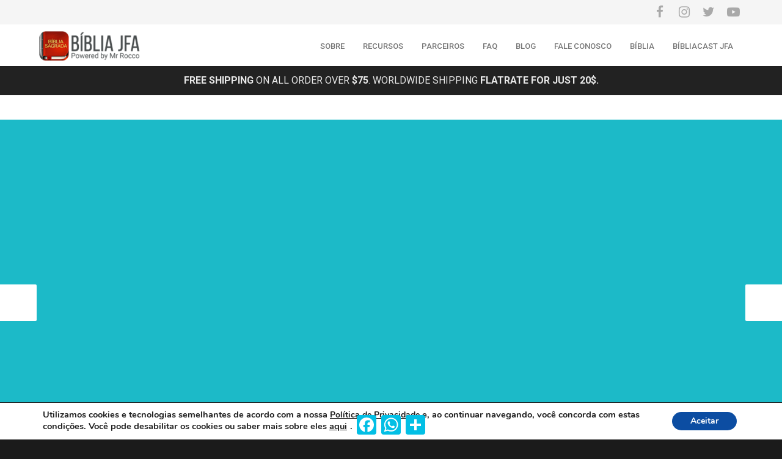

--- FILE ---
content_type: text/html; charset=UTF-8
request_url: https://bibliajfa.com.br/shop-custom-page/
body_size: 26964
content:
<!doctype html>
<html lang="pt-BR">
<head>
<meta http-equiv="Content-Type" content="text/html; charset=UTF-8" />
<!-- Mobile Specific Metas & Favicons -->
<meta name="viewport" content="width=device-width, initial-scale=1, maximum-scale=1, user-scalable=0"><link rel="shortcut icon" href="https://uniconxml.mintithemes.com/wp-content/uploads/2014/08/favicon.png"><link rel="apple-touch-icon" href="https://uniconxml.mintithemes.com/wp-content/uploads/2014/08/apple-touch-icon-57x57.png"><link rel="apple-touch-icon" sizes="120x120" href="https://uniconxml.mintithemes.com/wp-content/uploads/2014/08/apple-touch-icon-120x120.png"><link rel="apple-touch-icon" sizes="76x76" href="https://uniconxml.mintithemes.com/wp-content/uploads/2014/08/apple-touch-icon-76x76.png"><link rel="apple-touch-icon" sizes="152x152" href="https://uniconxml.mintithemes.com/wp-content/uploads/2014/08/apple-touch-icon-152x152.png"><!-- WordPress Stuff -->
<title>Shop Custom Page &#8211; Bíblia JFA Offline</title>
<meta name='robots' content='max-image-preview:large' />
<link rel='dns-prefetch' href='//static.addtoany.com' />
<link rel='dns-prefetch' href='//www.googletagmanager.com' />
<link rel='dns-prefetch' href='//fonts.googleapis.com' />
<link rel='dns-prefetch' href='//pagead2.googlesyndication.com' />
<link rel="alternate" type="application/rss+xml" title="Feed para Bíblia JFA Offline &raquo;" href="https://bibliajfa.com.br/feed/" />
<link rel="alternate" type="application/rss+xml" title="Feed de comentários para Bíblia JFA Offline &raquo;" href="https://bibliajfa.com.br/comments/feed/" />
<link rel="alternate" type="application/rss+xml" title="Feed de comentários para Bíblia JFA Offline &raquo; Shop Custom Page" href="https://bibliajfa.com.br/shop-custom-page/feed/" />
		<!-- This site uses the Google Analytics by ExactMetrics plugin v7.26.0 - Using Analytics tracking - https://www.exactmetrics.com/ -->
							<script src="//www.googletagmanager.com/gtag/js?id=G-JH2LNNH3JT"  data-cfasync="false" data-wpfc-render="false" type="text/javascript" async></script>
			<script data-cfasync="false" data-wpfc-render="false" type="text/javascript">
				var em_version = '7.26.0';
				var em_track_user = true;
				var em_no_track_reason = '';
								var ExactMetricsDefaultLocations = {"page_location":"https:\/\/bibliajfa.com.br\/shop-custom-page\/"};
				if ( typeof ExactMetricsPrivacyGuardFilter === 'function' ) {
					var ExactMetricsLocations = (typeof ExactMetricsExcludeQuery === 'object') ? ExactMetricsPrivacyGuardFilter( ExactMetricsExcludeQuery ) : ExactMetricsPrivacyGuardFilter( ExactMetricsDefaultLocations );
				} else {
					var ExactMetricsLocations = (typeof ExactMetricsExcludeQuery === 'object') ? ExactMetricsExcludeQuery : ExactMetricsDefaultLocations;
				}

								var disableStrs = [
										'ga-disable-G-JH2LNNH3JT',
									];

				/* Function to detect opted out users */
				function __gtagTrackerIsOptedOut() {
					for (var index = 0; index < disableStrs.length; index++) {
						if (document.cookie.indexOf(disableStrs[index] + '=true') > -1) {
							return true;
						}
					}

					return false;
				}

				/* Disable tracking if the opt-out cookie exists. */
				if (__gtagTrackerIsOptedOut()) {
					for (var index = 0; index < disableStrs.length; index++) {
						window[disableStrs[index]] = true;
					}
				}

				/* Opt-out function */
				function __gtagTrackerOptout() {
					for (var index = 0; index < disableStrs.length; index++) {
						document.cookie = disableStrs[index] + '=true; expires=Thu, 31 Dec 2099 23:59:59 UTC; path=/';
						window[disableStrs[index]] = true;
					}
				}

				if ('undefined' === typeof gaOptout) {
					function gaOptout() {
						__gtagTrackerOptout();
					}
				}
								window.dataLayer = window.dataLayer || [];

				window.ExactMetricsDualTracker = {
					helpers: {},
					trackers: {},
				};
				if (em_track_user) {
					function __gtagDataLayer() {
						dataLayer.push(arguments);
					}

					function __gtagTracker(type, name, parameters) {
						if (!parameters) {
							parameters = {};
						}

						if (parameters.send_to) {
							__gtagDataLayer.apply(null, arguments);
							return;
						}

						if (type === 'event') {
														parameters.send_to = exactmetrics_frontend.v4_id;
							var hookName = name;
							if (typeof parameters['event_category'] !== 'undefined') {
								hookName = parameters['event_category'] + ':' + name;
							}

							if (typeof ExactMetricsDualTracker.trackers[hookName] !== 'undefined') {
								ExactMetricsDualTracker.trackers[hookName](parameters);
							} else {
								__gtagDataLayer('event', name, parameters);
							}
							
						} else {
							__gtagDataLayer.apply(null, arguments);
						}
					}

					__gtagTracker('js', new Date());
					__gtagTracker('set', {
						'developer_id.dNDMyYj': true,
											});
					if ( ExactMetricsLocations.page_location ) {
						__gtagTracker('set', ExactMetricsLocations);
					}
										__gtagTracker('config', 'G-JH2LNNH3JT', {"forceSSL":"true"} );
															window.gtag = __gtagTracker;										(function () {
						/* https://developers.google.com/analytics/devguides/collection/analyticsjs/ */
						/* ga and __gaTracker compatibility shim. */
						var noopfn = function () {
							return null;
						};
						var newtracker = function () {
							return new Tracker();
						};
						var Tracker = function () {
							return null;
						};
						var p = Tracker.prototype;
						p.get = noopfn;
						p.set = noopfn;
						p.send = function () {
							var args = Array.prototype.slice.call(arguments);
							args.unshift('send');
							__gaTracker.apply(null, args);
						};
						var __gaTracker = function () {
							var len = arguments.length;
							if (len === 0) {
								return;
							}
							var f = arguments[len - 1];
							if (typeof f !== 'object' || f === null || typeof f.hitCallback !== 'function') {
								if ('send' === arguments[0]) {
									var hitConverted, hitObject = false, action;
									if ('event' === arguments[1]) {
										if ('undefined' !== typeof arguments[3]) {
											hitObject = {
												'eventAction': arguments[3],
												'eventCategory': arguments[2],
												'eventLabel': arguments[4],
												'value': arguments[5] ? arguments[5] : 1,
											}
										}
									}
									if ('pageview' === arguments[1]) {
										if ('undefined' !== typeof arguments[2]) {
											hitObject = {
												'eventAction': 'page_view',
												'page_path': arguments[2],
											}
										}
									}
									if (typeof arguments[2] === 'object') {
										hitObject = arguments[2];
									}
									if (typeof arguments[5] === 'object') {
										Object.assign(hitObject, arguments[5]);
									}
									if ('undefined' !== typeof arguments[1].hitType) {
										hitObject = arguments[1];
										if ('pageview' === hitObject.hitType) {
											hitObject.eventAction = 'page_view';
										}
									}
									if (hitObject) {
										action = 'timing' === arguments[1].hitType ? 'timing_complete' : hitObject.eventAction;
										hitConverted = mapArgs(hitObject);
										__gtagTracker('event', action, hitConverted);
									}
								}
								return;
							}

							function mapArgs(args) {
								var arg, hit = {};
								var gaMap = {
									'eventCategory': 'event_category',
									'eventAction': 'event_action',
									'eventLabel': 'event_label',
									'eventValue': 'event_value',
									'nonInteraction': 'non_interaction',
									'timingCategory': 'event_category',
									'timingVar': 'name',
									'timingValue': 'value',
									'timingLabel': 'event_label',
									'page': 'page_path',
									'location': 'page_location',
									'title': 'page_title',
									'referrer' : 'page_referrer',
								};
								for (arg in args) {
																		if (!(!args.hasOwnProperty(arg) || !gaMap.hasOwnProperty(arg))) {
										hit[gaMap[arg]] = args[arg];
									} else {
										hit[arg] = args[arg];
									}
								}
								return hit;
							}

							try {
								f.hitCallback();
							} catch (ex) {
							}
						};
						__gaTracker.create = newtracker;
						__gaTracker.getByName = newtracker;
						__gaTracker.getAll = function () {
							return [];
						};
						__gaTracker.remove = noopfn;
						__gaTracker.loaded = true;
						window['__gaTracker'] = __gaTracker;
					})();
									} else {
										console.log("");
					(function () {
						function __gtagTracker() {
							return null;
						}

						window['__gtagTracker'] = __gtagTracker;
						window['gtag'] = __gtagTracker;
					})();
									}
			</script>
				<!-- / Google Analytics by ExactMetrics -->
		<script type="text/javascript">
window._wpemojiSettings = {"baseUrl":"https:\/\/s.w.org\/images\/core\/emoji\/14.0.0\/72x72\/","ext":".png","svgUrl":"https:\/\/s.w.org\/images\/core\/emoji\/14.0.0\/svg\/","svgExt":".svg","source":{"concatemoji":"https:\/\/bibliajfa.com.br\/wp-includes\/js\/wp-emoji-release.min.js?ver=6.3.7"}};
/*! This file is auto-generated */
!function(i,n){var o,s,e;function c(e){try{var t={supportTests:e,timestamp:(new Date).valueOf()};sessionStorage.setItem(o,JSON.stringify(t))}catch(e){}}function p(e,t,n){e.clearRect(0,0,e.canvas.width,e.canvas.height),e.fillText(t,0,0);var t=new Uint32Array(e.getImageData(0,0,e.canvas.width,e.canvas.height).data),r=(e.clearRect(0,0,e.canvas.width,e.canvas.height),e.fillText(n,0,0),new Uint32Array(e.getImageData(0,0,e.canvas.width,e.canvas.height).data));return t.every(function(e,t){return e===r[t]})}function u(e,t,n){switch(t){case"flag":return n(e,"\ud83c\udff3\ufe0f\u200d\u26a7\ufe0f","\ud83c\udff3\ufe0f\u200b\u26a7\ufe0f")?!1:!n(e,"\ud83c\uddfa\ud83c\uddf3","\ud83c\uddfa\u200b\ud83c\uddf3")&&!n(e,"\ud83c\udff4\udb40\udc67\udb40\udc62\udb40\udc65\udb40\udc6e\udb40\udc67\udb40\udc7f","\ud83c\udff4\u200b\udb40\udc67\u200b\udb40\udc62\u200b\udb40\udc65\u200b\udb40\udc6e\u200b\udb40\udc67\u200b\udb40\udc7f");case"emoji":return!n(e,"\ud83e\udef1\ud83c\udffb\u200d\ud83e\udef2\ud83c\udfff","\ud83e\udef1\ud83c\udffb\u200b\ud83e\udef2\ud83c\udfff")}return!1}function f(e,t,n){var r="undefined"!=typeof WorkerGlobalScope&&self instanceof WorkerGlobalScope?new OffscreenCanvas(300,150):i.createElement("canvas"),a=r.getContext("2d",{willReadFrequently:!0}),o=(a.textBaseline="top",a.font="600 32px Arial",{});return e.forEach(function(e){o[e]=t(a,e,n)}),o}function t(e){var t=i.createElement("script");t.src=e,t.defer=!0,i.head.appendChild(t)}"undefined"!=typeof Promise&&(o="wpEmojiSettingsSupports",s=["flag","emoji"],n.supports={everything:!0,everythingExceptFlag:!0},e=new Promise(function(e){i.addEventListener("DOMContentLoaded",e,{once:!0})}),new Promise(function(t){var n=function(){try{var e=JSON.parse(sessionStorage.getItem(o));if("object"==typeof e&&"number"==typeof e.timestamp&&(new Date).valueOf()<e.timestamp+604800&&"object"==typeof e.supportTests)return e.supportTests}catch(e){}return null}();if(!n){if("undefined"!=typeof Worker&&"undefined"!=typeof OffscreenCanvas&&"undefined"!=typeof URL&&URL.createObjectURL&&"undefined"!=typeof Blob)try{var e="postMessage("+f.toString()+"("+[JSON.stringify(s),u.toString(),p.toString()].join(",")+"));",r=new Blob([e],{type:"text/javascript"}),a=new Worker(URL.createObjectURL(r),{name:"wpTestEmojiSupports"});return void(a.onmessage=function(e){c(n=e.data),a.terminate(),t(n)})}catch(e){}c(n=f(s,u,p))}t(n)}).then(function(e){for(var t in e)n.supports[t]=e[t],n.supports.everything=n.supports.everything&&n.supports[t],"flag"!==t&&(n.supports.everythingExceptFlag=n.supports.everythingExceptFlag&&n.supports[t]);n.supports.everythingExceptFlag=n.supports.everythingExceptFlag&&!n.supports.flag,n.DOMReady=!1,n.readyCallback=function(){n.DOMReady=!0}}).then(function(){return e}).then(function(){var e;n.supports.everything||(n.readyCallback(),(e=n.source||{}).concatemoji?t(e.concatemoji):e.wpemoji&&e.twemoji&&(t(e.twemoji),t(e.wpemoji)))}))}((window,document),window._wpemojiSettings);
</script>
<style type="text/css">
img.wp-smiley,
img.emoji {
	display: inline !important;
	border: none !important;
	box-shadow: none !important;
	height: 1em !important;
	width: 1em !important;
	margin: 0 0.07em !important;
	vertical-align: -0.1em !important;
	background: none !important;
	padding: 0 !important;
}
</style>
	<link rel='stylesheet' id='wp-block-library-css' href='https://bibliajfa.com.br/wp-includes/css/dist/block-library/style.min.css?ver=6.3.7' type='text/css' media='all' />
<style id='qsm-quiz-style-inline-css' type='text/css'>


</style>
<style id='classic-theme-styles-inline-css' type='text/css'>
/*! This file is auto-generated */
.wp-block-button__link{color:#fff;background-color:#32373c;border-radius:9999px;box-shadow:none;text-decoration:none;padding:calc(.667em + 2px) calc(1.333em + 2px);font-size:1.125em}.wp-block-file__button{background:#32373c;color:#fff;text-decoration:none}
</style>
<style id='global-styles-inline-css' type='text/css'>
body{--wp--preset--color--black: #000000;--wp--preset--color--cyan-bluish-gray: #abb8c3;--wp--preset--color--white: #ffffff;--wp--preset--color--pale-pink: #f78da7;--wp--preset--color--vivid-red: #cf2e2e;--wp--preset--color--luminous-vivid-orange: #ff6900;--wp--preset--color--luminous-vivid-amber: #fcb900;--wp--preset--color--light-green-cyan: #7bdcb5;--wp--preset--color--vivid-green-cyan: #00d084;--wp--preset--color--pale-cyan-blue: #8ed1fc;--wp--preset--color--vivid-cyan-blue: #0693e3;--wp--preset--color--vivid-purple: #9b51e0;--wp--preset--gradient--vivid-cyan-blue-to-vivid-purple: linear-gradient(135deg,rgba(6,147,227,1) 0%,rgb(155,81,224) 100%);--wp--preset--gradient--light-green-cyan-to-vivid-green-cyan: linear-gradient(135deg,rgb(122,220,180) 0%,rgb(0,208,130) 100%);--wp--preset--gradient--luminous-vivid-amber-to-luminous-vivid-orange: linear-gradient(135deg,rgba(252,185,0,1) 0%,rgba(255,105,0,1) 100%);--wp--preset--gradient--luminous-vivid-orange-to-vivid-red: linear-gradient(135deg,rgba(255,105,0,1) 0%,rgb(207,46,46) 100%);--wp--preset--gradient--very-light-gray-to-cyan-bluish-gray: linear-gradient(135deg,rgb(238,238,238) 0%,rgb(169,184,195) 100%);--wp--preset--gradient--cool-to-warm-spectrum: linear-gradient(135deg,rgb(74,234,220) 0%,rgb(151,120,209) 20%,rgb(207,42,186) 40%,rgb(238,44,130) 60%,rgb(251,105,98) 80%,rgb(254,248,76) 100%);--wp--preset--gradient--blush-light-purple: linear-gradient(135deg,rgb(255,206,236) 0%,rgb(152,150,240) 100%);--wp--preset--gradient--blush-bordeaux: linear-gradient(135deg,rgb(254,205,165) 0%,rgb(254,45,45) 50%,rgb(107,0,62) 100%);--wp--preset--gradient--luminous-dusk: linear-gradient(135deg,rgb(255,203,112) 0%,rgb(199,81,192) 50%,rgb(65,88,208) 100%);--wp--preset--gradient--pale-ocean: linear-gradient(135deg,rgb(255,245,203) 0%,rgb(182,227,212) 50%,rgb(51,167,181) 100%);--wp--preset--gradient--electric-grass: linear-gradient(135deg,rgb(202,248,128) 0%,rgb(113,206,126) 100%);--wp--preset--gradient--midnight: linear-gradient(135deg,rgb(2,3,129) 0%,rgb(40,116,252) 100%);--wp--preset--font-size--small: 13px;--wp--preset--font-size--medium: 20px;--wp--preset--font-size--large: 36px;--wp--preset--font-size--x-large: 42px;--wp--preset--spacing--20: 0.44rem;--wp--preset--spacing--30: 0.67rem;--wp--preset--spacing--40: 1rem;--wp--preset--spacing--50: 1.5rem;--wp--preset--spacing--60: 2.25rem;--wp--preset--spacing--70: 3.38rem;--wp--preset--spacing--80: 5.06rem;--wp--preset--shadow--natural: 6px 6px 9px rgba(0, 0, 0, 0.2);--wp--preset--shadow--deep: 12px 12px 50px rgba(0, 0, 0, 0.4);--wp--preset--shadow--sharp: 6px 6px 0px rgba(0, 0, 0, 0.2);--wp--preset--shadow--outlined: 6px 6px 0px -3px rgba(255, 255, 255, 1), 6px 6px rgba(0, 0, 0, 1);--wp--preset--shadow--crisp: 6px 6px 0px rgba(0, 0, 0, 1);}:where(.is-layout-flex){gap: 0.5em;}:where(.is-layout-grid){gap: 0.5em;}body .is-layout-flow > .alignleft{float: left;margin-inline-start: 0;margin-inline-end: 2em;}body .is-layout-flow > .alignright{float: right;margin-inline-start: 2em;margin-inline-end: 0;}body .is-layout-flow > .aligncenter{margin-left: auto !important;margin-right: auto !important;}body .is-layout-constrained > .alignleft{float: left;margin-inline-start: 0;margin-inline-end: 2em;}body .is-layout-constrained > .alignright{float: right;margin-inline-start: 2em;margin-inline-end: 0;}body .is-layout-constrained > .aligncenter{margin-left: auto !important;margin-right: auto !important;}body .is-layout-constrained > :where(:not(.alignleft):not(.alignright):not(.alignfull)){max-width: var(--wp--style--global--content-size);margin-left: auto !important;margin-right: auto !important;}body .is-layout-constrained > .alignwide{max-width: var(--wp--style--global--wide-size);}body .is-layout-flex{display: flex;}body .is-layout-flex{flex-wrap: wrap;align-items: center;}body .is-layout-flex > *{margin: 0;}body .is-layout-grid{display: grid;}body .is-layout-grid > *{margin: 0;}:where(.wp-block-columns.is-layout-flex){gap: 2em;}:where(.wp-block-columns.is-layout-grid){gap: 2em;}:where(.wp-block-post-template.is-layout-flex){gap: 1.25em;}:where(.wp-block-post-template.is-layout-grid){gap: 1.25em;}.has-black-color{color: var(--wp--preset--color--black) !important;}.has-cyan-bluish-gray-color{color: var(--wp--preset--color--cyan-bluish-gray) !important;}.has-white-color{color: var(--wp--preset--color--white) !important;}.has-pale-pink-color{color: var(--wp--preset--color--pale-pink) !important;}.has-vivid-red-color{color: var(--wp--preset--color--vivid-red) !important;}.has-luminous-vivid-orange-color{color: var(--wp--preset--color--luminous-vivid-orange) !important;}.has-luminous-vivid-amber-color{color: var(--wp--preset--color--luminous-vivid-amber) !important;}.has-light-green-cyan-color{color: var(--wp--preset--color--light-green-cyan) !important;}.has-vivid-green-cyan-color{color: var(--wp--preset--color--vivid-green-cyan) !important;}.has-pale-cyan-blue-color{color: var(--wp--preset--color--pale-cyan-blue) !important;}.has-vivid-cyan-blue-color{color: var(--wp--preset--color--vivid-cyan-blue) !important;}.has-vivid-purple-color{color: var(--wp--preset--color--vivid-purple) !important;}.has-black-background-color{background-color: var(--wp--preset--color--black) !important;}.has-cyan-bluish-gray-background-color{background-color: var(--wp--preset--color--cyan-bluish-gray) !important;}.has-white-background-color{background-color: var(--wp--preset--color--white) !important;}.has-pale-pink-background-color{background-color: var(--wp--preset--color--pale-pink) !important;}.has-vivid-red-background-color{background-color: var(--wp--preset--color--vivid-red) !important;}.has-luminous-vivid-orange-background-color{background-color: var(--wp--preset--color--luminous-vivid-orange) !important;}.has-luminous-vivid-amber-background-color{background-color: var(--wp--preset--color--luminous-vivid-amber) !important;}.has-light-green-cyan-background-color{background-color: var(--wp--preset--color--light-green-cyan) !important;}.has-vivid-green-cyan-background-color{background-color: var(--wp--preset--color--vivid-green-cyan) !important;}.has-pale-cyan-blue-background-color{background-color: var(--wp--preset--color--pale-cyan-blue) !important;}.has-vivid-cyan-blue-background-color{background-color: var(--wp--preset--color--vivid-cyan-blue) !important;}.has-vivid-purple-background-color{background-color: var(--wp--preset--color--vivid-purple) !important;}.has-black-border-color{border-color: var(--wp--preset--color--black) !important;}.has-cyan-bluish-gray-border-color{border-color: var(--wp--preset--color--cyan-bluish-gray) !important;}.has-white-border-color{border-color: var(--wp--preset--color--white) !important;}.has-pale-pink-border-color{border-color: var(--wp--preset--color--pale-pink) !important;}.has-vivid-red-border-color{border-color: var(--wp--preset--color--vivid-red) !important;}.has-luminous-vivid-orange-border-color{border-color: var(--wp--preset--color--luminous-vivid-orange) !important;}.has-luminous-vivid-amber-border-color{border-color: var(--wp--preset--color--luminous-vivid-amber) !important;}.has-light-green-cyan-border-color{border-color: var(--wp--preset--color--light-green-cyan) !important;}.has-vivid-green-cyan-border-color{border-color: var(--wp--preset--color--vivid-green-cyan) !important;}.has-pale-cyan-blue-border-color{border-color: var(--wp--preset--color--pale-cyan-blue) !important;}.has-vivid-cyan-blue-border-color{border-color: var(--wp--preset--color--vivid-cyan-blue) !important;}.has-vivid-purple-border-color{border-color: var(--wp--preset--color--vivid-purple) !important;}.has-vivid-cyan-blue-to-vivid-purple-gradient-background{background: var(--wp--preset--gradient--vivid-cyan-blue-to-vivid-purple) !important;}.has-light-green-cyan-to-vivid-green-cyan-gradient-background{background: var(--wp--preset--gradient--light-green-cyan-to-vivid-green-cyan) !important;}.has-luminous-vivid-amber-to-luminous-vivid-orange-gradient-background{background: var(--wp--preset--gradient--luminous-vivid-amber-to-luminous-vivid-orange) !important;}.has-luminous-vivid-orange-to-vivid-red-gradient-background{background: var(--wp--preset--gradient--luminous-vivid-orange-to-vivid-red) !important;}.has-very-light-gray-to-cyan-bluish-gray-gradient-background{background: var(--wp--preset--gradient--very-light-gray-to-cyan-bluish-gray) !important;}.has-cool-to-warm-spectrum-gradient-background{background: var(--wp--preset--gradient--cool-to-warm-spectrum) !important;}.has-blush-light-purple-gradient-background{background: var(--wp--preset--gradient--blush-light-purple) !important;}.has-blush-bordeaux-gradient-background{background: var(--wp--preset--gradient--blush-bordeaux) !important;}.has-luminous-dusk-gradient-background{background: var(--wp--preset--gradient--luminous-dusk) !important;}.has-pale-ocean-gradient-background{background: var(--wp--preset--gradient--pale-ocean) !important;}.has-electric-grass-gradient-background{background: var(--wp--preset--gradient--electric-grass) !important;}.has-midnight-gradient-background{background: var(--wp--preset--gradient--midnight) !important;}.has-small-font-size{font-size: var(--wp--preset--font-size--small) !important;}.has-medium-font-size{font-size: var(--wp--preset--font-size--medium) !important;}.has-large-font-size{font-size: var(--wp--preset--font-size--large) !important;}.has-x-large-font-size{font-size: var(--wp--preset--font-size--x-large) !important;}
.wp-block-navigation a:where(:not(.wp-element-button)){color: inherit;}
:where(.wp-block-post-template.is-layout-flex){gap: 1.25em;}:where(.wp-block-post-template.is-layout-grid){gap: 1.25em;}
:where(.wp-block-columns.is-layout-flex){gap: 2em;}:where(.wp-block-columns.is-layout-grid){gap: 2em;}
.wp-block-pullquote{font-size: 1.5em;line-height: 1.6;}
</style>
<link rel='stylesheet' id='contact-form-7-css' href='https://bibliajfa.com.br/wp-content/plugins/contact-form-7/includes/css/styles.css?ver=5.9.4' type='text/css' media='all' />
<link rel='stylesheet' id='wpdiscuz-frontend-css-css' href='https://bibliajfa.com.br/wp-content/plugins/wpdiscuz/themes/default/style.css?ver=7.6.19' type='text/css' media='all' />
<style id='wpdiscuz-frontend-css-inline-css' type='text/css'>
 #wpdcom .wpd-blog-administrator .wpd-comment-label{color:#ffffff;background-color:#00B38F;border:none}#wpdcom .wpd-blog-administrator .wpd-comment-author, #wpdcom .wpd-blog-administrator .wpd-comment-author a{color:#00B38F}#wpdcom.wpd-layout-1 .wpd-comment .wpd-blog-administrator .wpd-avatar img{border-color:#00B38F}#wpdcom.wpd-layout-2 .wpd-comment.wpd-reply .wpd-comment-wrap.wpd-blog-administrator{border-left:3px solid #00B38F}#wpdcom.wpd-layout-2 .wpd-comment .wpd-blog-administrator .wpd-avatar img{border-bottom-color:#00B38F}#wpdcom.wpd-layout-3 .wpd-blog-administrator .wpd-comment-subheader{border-top:1px dashed #00B38F}#wpdcom.wpd-layout-3 .wpd-reply .wpd-blog-administrator .wpd-comment-right{border-left:1px solid #00B38F}#wpdcom .wpd-blog-editor .wpd-comment-label{color:#ffffff;background-color:#00B38F;border:none}#wpdcom .wpd-blog-editor .wpd-comment-author, #wpdcom .wpd-blog-editor .wpd-comment-author a{color:#00B38F}#wpdcom.wpd-layout-1 .wpd-comment .wpd-blog-editor .wpd-avatar img{border-color:#00B38F}#wpdcom.wpd-layout-2 .wpd-comment.wpd-reply .wpd-comment-wrap.wpd-blog-editor{border-left:3px solid #00B38F}#wpdcom.wpd-layout-2 .wpd-comment .wpd-blog-editor .wpd-avatar img{border-bottom-color:#00B38F}#wpdcom.wpd-layout-3 .wpd-blog-editor .wpd-comment-subheader{border-top:1px dashed #00B38F}#wpdcom.wpd-layout-3 .wpd-reply .wpd-blog-editor .wpd-comment-right{border-left:1px solid #00B38F}#wpdcom .wpd-blog-author .wpd-comment-label{color:#ffffff;background-color:#00B38F;border:none}#wpdcom .wpd-blog-author .wpd-comment-author, #wpdcom .wpd-blog-author .wpd-comment-author a{color:#00B38F}#wpdcom.wpd-layout-1 .wpd-comment .wpd-blog-author .wpd-avatar img{border-color:#00B38F}#wpdcom.wpd-layout-2 .wpd-comment .wpd-blog-author .wpd-avatar img{border-bottom-color:#00B38F}#wpdcom.wpd-layout-3 .wpd-blog-author .wpd-comment-subheader{border-top:1px dashed #00B38F}#wpdcom.wpd-layout-3 .wpd-reply .wpd-blog-author .wpd-comment-right{border-left:1px solid #00B38F}#wpdcom .wpd-blog-contributor .wpd-comment-label{color:#ffffff;background-color:#00B38F;border:none}#wpdcom .wpd-blog-contributor .wpd-comment-author, #wpdcom .wpd-blog-contributor .wpd-comment-author a{color:#00B38F}#wpdcom.wpd-layout-1 .wpd-comment .wpd-blog-contributor .wpd-avatar img{border-color:#00B38F}#wpdcom.wpd-layout-2 .wpd-comment .wpd-blog-contributor .wpd-avatar img{border-bottom-color:#00B38F}#wpdcom.wpd-layout-3 .wpd-blog-contributor .wpd-comment-subheader{border-top:1px dashed #00B38F}#wpdcom.wpd-layout-3 .wpd-reply .wpd-blog-contributor .wpd-comment-right{border-left:1px solid #00B38F}#wpdcom .wpd-blog-subscriber .wpd-comment-label{color:#ffffff;background-color:#00B38F;border:none}#wpdcom .wpd-blog-subscriber .wpd-comment-author, #wpdcom .wpd-blog-subscriber .wpd-comment-author a{color:#00B38F}#wpdcom.wpd-layout-2 .wpd-comment .wpd-blog-subscriber .wpd-avatar img{border-bottom-color:#00B38F}#wpdcom.wpd-layout-3 .wpd-blog-subscriber .wpd-comment-subheader{border-top:1px dashed #00B38F}#wpdcom .wpd-blog-post_author .wpd-comment-label{color:#ffffff;background-color:#00B38F;border:none}#wpdcom .wpd-blog-post_author .wpd-comment-author, #wpdcom .wpd-blog-post_author .wpd-comment-author a{color:#00B38F}#wpdcom .wpd-blog-post_author .wpd-avatar img{border-color:#00B38F}#wpdcom.wpd-layout-1 .wpd-comment .wpd-blog-post_author .wpd-avatar img{border-color:#00B38F}#wpdcom.wpd-layout-2 .wpd-comment.wpd-reply .wpd-comment-wrap.wpd-blog-post_author{border-left:3px solid #00B38F}#wpdcom.wpd-layout-2 .wpd-comment .wpd-blog-post_author .wpd-avatar img{border-bottom-color:#00B38F}#wpdcom.wpd-layout-3 .wpd-blog-post_author .wpd-comment-subheader{border-top:1px dashed #00B38F}#wpdcom.wpd-layout-3 .wpd-reply .wpd-blog-post_author .wpd-comment-right{border-left:1px solid #00B38F}#wpdcom .wpd-blog-guest .wpd-comment-label{color:#ffffff;background-color:#00B38F;border:none}#wpdcom .wpd-blog-guest .wpd-comment-author, #wpdcom .wpd-blog-guest .wpd-comment-author a{color:#00B38F}#wpdcom.wpd-layout-3 .wpd-blog-guest .wpd-comment-subheader{border-top:1px dashed #00B38F}#comments, #respond, .comments-area, #wpdcom{}#wpdcom .ql-editor > *{color:#777777}#wpdcom .ql-editor::before{}#wpdcom .ql-toolbar{border:1px solid #DDDDDD;border-top:none}#wpdcom .ql-container{border:1px solid #DDDDDD;border-bottom:none}#wpdcom .wpd-form-row .wpdiscuz-item input[type="text"], #wpdcom .wpd-form-row .wpdiscuz-item input[type="email"], #wpdcom .wpd-form-row .wpdiscuz-item input[type="url"], #wpdcom .wpd-form-row .wpdiscuz-item input[type="color"], #wpdcom .wpd-form-row .wpdiscuz-item input[type="date"], #wpdcom .wpd-form-row .wpdiscuz-item input[type="datetime"], #wpdcom .wpd-form-row .wpdiscuz-item input[type="datetime-local"], #wpdcom .wpd-form-row .wpdiscuz-item input[type="month"], #wpdcom .wpd-form-row .wpdiscuz-item input[type="number"], #wpdcom .wpd-form-row .wpdiscuz-item input[type="time"], #wpdcom textarea, #wpdcom select{border:1px solid #DDDDDD;color:#777777}#wpdcom .wpd-form-row .wpdiscuz-item textarea{border:1px solid #DDDDDD}#wpdcom input::placeholder, #wpdcom textarea::placeholder, #wpdcom input::-moz-placeholder, #wpdcom textarea::-webkit-input-placeholder{}#wpdcom .wpd-comment-text{color:#777777}#wpdcom .wpd-thread-head .wpd-thread-info{border-bottom:2px solid #00B38F}#wpdcom .wpd-thread-head .wpd-thread-info.wpd-reviews-tab svg{fill:#00B38F}#wpdcom .wpd-thread-head .wpdiscuz-user-settings{border-bottom:2px solid #00B38F}#wpdcom .wpd-thread-head .wpdiscuz-user-settings:hover{color:#00B38F}#wpdcom .wpd-comment .wpd-follow-link:hover{color:#00B38F}#wpdcom .wpd-comment-status .wpd-sticky{color:#00B38F}#wpdcom .wpd-thread-filter .wpdf-active{color:#00B38F;border-bottom-color:#00B38F}#wpdcom .wpd-comment-info-bar{border:1px dashed #33c3a6;background:#e6f8f4}#wpdcom .wpd-comment-info-bar .wpd-current-view i{color:#00B38F}#wpdcom .wpd-filter-view-all:hover{background:#00B38F}#wpdcom .wpdiscuz-item .wpdiscuz-rating > label{color:#DDDDDD}#wpdcom .wpdiscuz-item .wpdiscuz-rating:not(:checked) > label:hover, .wpdiscuz-rating:not(:checked) > label:hover ~ label{}#wpdcom .wpdiscuz-item .wpdiscuz-rating > input ~ label:hover, #wpdcom .wpdiscuz-item .wpdiscuz-rating > input:not(:checked) ~ label:hover ~ label, #wpdcom .wpdiscuz-item .wpdiscuz-rating > input:not(:checked) ~ label:hover ~ label{color:#FFED85}#wpdcom .wpdiscuz-item .wpdiscuz-rating > input:checked ~ label:hover, #wpdcom .wpdiscuz-item .wpdiscuz-rating > input:checked ~ label:hover, #wpdcom .wpdiscuz-item .wpdiscuz-rating > label:hover ~ input:checked ~ label, #wpdcom .wpdiscuz-item .wpdiscuz-rating > input:checked + label:hover ~ label, #wpdcom .wpdiscuz-item .wpdiscuz-rating > input:checked ~ label:hover ~ label, .wpd-custom-field .wcf-active-star, #wpdcom .wpdiscuz-item .wpdiscuz-rating > input:checked ~ label{color:#FFD700}#wpd-post-rating .wpd-rating-wrap .wpd-rating-stars svg .wpd-star{fill:#DDDDDD}#wpd-post-rating .wpd-rating-wrap .wpd-rating-stars svg .wpd-active{fill:#FFD700}#wpd-post-rating .wpd-rating-wrap .wpd-rate-starts svg .wpd-star{fill:#DDDDDD}#wpd-post-rating .wpd-rating-wrap .wpd-rate-starts:hover svg .wpd-star{fill:#FFED85}#wpd-post-rating.wpd-not-rated .wpd-rating-wrap .wpd-rate-starts svg:hover ~ svg .wpd-star{fill:#DDDDDD}.wpdiscuz-post-rating-wrap .wpd-rating .wpd-rating-wrap .wpd-rating-stars svg .wpd-star{fill:#DDDDDD}.wpdiscuz-post-rating-wrap .wpd-rating .wpd-rating-wrap .wpd-rating-stars svg .wpd-active{fill:#FFD700}#wpdcom .wpd-comment .wpd-follow-active{color:#ff7a00}#wpdcom .page-numbers{color:#555;border:#555 1px solid}#wpdcom span.current{background:#555}#wpdcom.wpd-layout-1 .wpd-new-loaded-comment > .wpd-comment-wrap > .wpd-comment-right{background:#FFFAD6}#wpdcom.wpd-layout-2 .wpd-new-loaded-comment.wpd-comment > .wpd-comment-wrap > .wpd-comment-right{background:#FFFAD6}#wpdcom.wpd-layout-2 .wpd-new-loaded-comment.wpd-comment.wpd-reply > .wpd-comment-wrap > .wpd-comment-right{background:transparent}#wpdcom.wpd-layout-2 .wpd-new-loaded-comment.wpd-comment.wpd-reply > .wpd-comment-wrap{background:#FFFAD6}#wpdcom.wpd-layout-3 .wpd-new-loaded-comment.wpd-comment > .wpd-comment-wrap > .wpd-comment-right{background:#FFFAD6}#wpdcom .wpd-follow:hover i, #wpdcom .wpd-unfollow:hover i, #wpdcom .wpd-comment .wpd-follow-active:hover i{color:#00B38F}#wpdcom .wpdiscuz-readmore{cursor:pointer;color:#00B38F}.wpd-custom-field .wcf-pasiv-star, #wpcomm .wpdiscuz-item .wpdiscuz-rating > label{color:#DDDDDD}.wpd-wrapper .wpd-list-item.wpd-active{border-top:3px solid #00B38F}#wpdcom.wpd-layout-2 .wpd-comment.wpd-reply.wpd-unapproved-comment .wpd-comment-wrap{border-left:3px solid #FFFAD6}#wpdcom.wpd-layout-3 .wpd-comment.wpd-reply.wpd-unapproved-comment .wpd-comment-right{border-left:1px solid #FFFAD6}#wpdcom .wpd-prim-button{background-color:#07B290;color:#FFFFFF}#wpdcom .wpd_label__check i.wpdicon-on{color:#07B290;border:1px solid #83d9c8}#wpd-bubble-wrapper #wpd-bubble-all-comments-count{color:#1DB99A}#wpd-bubble-wrapper > div{background-color:#1DB99A}#wpd-bubble-wrapper > #wpd-bubble #wpd-bubble-add-message{background-color:#1DB99A}#wpd-bubble-wrapper > #wpd-bubble #wpd-bubble-add-message::before{border-left-color:#1DB99A;border-right-color:#1DB99A}#wpd-bubble-wrapper.wpd-right-corner > #wpd-bubble #wpd-bubble-add-message::before{border-left-color:#1DB99A;border-right-color:#1DB99A}.wpd-inline-icon-wrapper path.wpd-inline-icon-first{fill:#1DB99A}.wpd-inline-icon-count{background-color:#1DB99A}.wpd-inline-icon-count::before{border-right-color:#1DB99A}.wpd-inline-form-wrapper::before{border-bottom-color:#1DB99A}.wpd-inline-form-question{background-color:#1DB99A}.wpd-inline-form{background-color:#1DB99A}.wpd-last-inline-comments-wrapper{border-color:#1DB99A}.wpd-last-inline-comments-wrapper::before{border-bottom-color:#1DB99A}.wpd-last-inline-comments-wrapper .wpd-view-all-inline-comments{background:#1DB99A}.wpd-last-inline-comments-wrapper .wpd-view-all-inline-comments:hover,.wpd-last-inline-comments-wrapper .wpd-view-all-inline-comments:active,.wpd-last-inline-comments-wrapper .wpd-view-all-inline-comments:focus{background-color:#1DB99A}#wpdcom .ql-snow .ql-tooltip[data-mode="link"]::before{content:"Enter link:"}#wpdcom .ql-snow .ql-tooltip.ql-editing a.ql-action::after{content:"Guardar"}.comments-area{width:auto}
</style>
<link rel='stylesheet' id='wpdiscuz-fa-css' href='https://bibliajfa.com.br/wp-content/plugins/wpdiscuz/assets/third-party/font-awesome-5.13.0/css/fa.min.css?ver=7.6.19' type='text/css' media='all' />
<link rel='stylesheet' id='wpdiscuz-combo-css-css' href='https://bibliajfa.com.br/wp-content/plugins/wpdiscuz/assets/css/wpdiscuz-combo.min.css?ver=6.3.7' type='text/css' media='all' />
<link rel='stylesheet' id='stylesheet-css' href='https://bibliajfa.com.br/wp-content/themes/unicon/style.css?ver=1' type='text/css' media='all' />
<link rel='stylesheet' id='js_composer_front-css' href='https://bibliajfa.com.br/wp-content/plugins/js_composer/assets/css/js_composer.min.css?ver=6.9.0' type='text/css' media='all' />
<link rel='stylesheet' id='shortcodes-css' href='https://bibliajfa.com.br/wp-content/themes/unicon/framework/css/shortcodes.css?ver=6.3.7' type='text/css' media='all' />
<link rel='stylesheet' id='responsive-css' href='https://bibliajfa.com.br/wp-content/themes/unicon/framework/css/responsive.css?ver=6.3.7' type='text/css' media='all' />
<link rel='stylesheet' id='wpdreams-asl-basic-css' href='https://bibliajfa.com.br/wp-content/plugins/ajax-search-lite/css/style.basic.css?ver=4.11.5' type='text/css' media='all' />
<link rel='stylesheet' id='wpdreams-ajaxsearchlite-css' href='https://bibliajfa.com.br/wp-content/plugins/ajax-search-lite/css/style-simple-grey.css?ver=4.11.5' type='text/css' media='all' />
<link rel='stylesheet' id='addtoany-css' href='https://bibliajfa.com.br/wp-content/plugins/add-to-any/addtoany.min.css?ver=1.16' type='text/css' media='all' />
<link crossorigin="anonymous" rel='stylesheet' id='redux-google-fonts-minti_data-css' href='https://fonts.googleapis.com/css?family=Roboto%3A100%2C300%2C400%2C500%2C700%2C900%2C100italic%2C300italic%2C400italic%2C500italic%2C700italic%2C900italic&#038;subset=latin&#038;ver=1712323085' type='text/css' media='all' />
<link rel='stylesheet' id='moove_gdpr_frontend-css' href='https://bibliajfa.com.br/wp-content/plugins/gdpr-cookie-compliance/dist/styles/gdpr-main.css?ver=4.14.0' type='text/css' media='all' />
<style id='moove_gdpr_frontend-inline-css' type='text/css'>
#moove_gdpr_cookie_modal,#moove_gdpr_cookie_info_bar,.gdpr_cookie_settings_shortcode_content{font-family:Nunito,sans-serif}#moove_gdpr_save_popup_settings_button{background-color:#373737;color:#fff}#moove_gdpr_save_popup_settings_button:hover{background-color:#000}#moove_gdpr_cookie_info_bar .moove-gdpr-info-bar-container .moove-gdpr-info-bar-content a.mgbutton,#moove_gdpr_cookie_info_bar .moove-gdpr-info-bar-container .moove-gdpr-info-bar-content button.mgbutton{background-color:#0C4DA2}#moove_gdpr_cookie_modal .moove-gdpr-modal-content .moove-gdpr-modal-footer-content .moove-gdpr-button-holder a.mgbutton,#moove_gdpr_cookie_modal .moove-gdpr-modal-content .moove-gdpr-modal-footer-content .moove-gdpr-button-holder button.mgbutton,.gdpr_cookie_settings_shortcode_content .gdpr-shr-button.button-green{background-color:#0C4DA2;border-color:#0C4DA2}#moove_gdpr_cookie_modal .moove-gdpr-modal-content .moove-gdpr-modal-footer-content .moove-gdpr-button-holder a.mgbutton:hover,#moove_gdpr_cookie_modal .moove-gdpr-modal-content .moove-gdpr-modal-footer-content .moove-gdpr-button-holder button.mgbutton:hover,.gdpr_cookie_settings_shortcode_content .gdpr-shr-button.button-green:hover{background-color:#fff;color:#0C4DA2}#moove_gdpr_cookie_modal .moove-gdpr-modal-content .moove-gdpr-modal-close i,#moove_gdpr_cookie_modal .moove-gdpr-modal-content .moove-gdpr-modal-close span.gdpr-icon{background-color:#0C4DA2;border:1px solid #0C4DA2}#moove_gdpr_cookie_info_bar span.change-settings-button.focus-g,#moove_gdpr_cookie_info_bar span.change-settings-button:focus,#moove_gdpr_cookie_info_bar button.change-settings-button.focus-g,#moove_gdpr_cookie_info_bar button.change-settings-button:focus{-webkit-box-shadow:0 0 1px 3px #0C4DA2;-moz-box-shadow:0 0 1px 3px #0C4DA2;box-shadow:0 0 1px 3px #0C4DA2}#moove_gdpr_cookie_modal .moove-gdpr-modal-content .moove-gdpr-modal-close i:hover,#moove_gdpr_cookie_modal .moove-gdpr-modal-content .moove-gdpr-modal-close span.gdpr-icon:hover,#moove_gdpr_cookie_info_bar span[data-href]>u.change-settings-button{color:#0C4DA2}#moove_gdpr_cookie_modal .moove-gdpr-modal-content .moove-gdpr-modal-left-content #moove-gdpr-menu li.menu-item-selected a span.gdpr-icon,#moove_gdpr_cookie_modal .moove-gdpr-modal-content .moove-gdpr-modal-left-content #moove-gdpr-menu li.menu-item-selected button span.gdpr-icon{color:inherit}#moove_gdpr_cookie_modal .moove-gdpr-modal-content .moove-gdpr-modal-left-content #moove-gdpr-menu li a span.gdpr-icon,#moove_gdpr_cookie_modal .moove-gdpr-modal-content .moove-gdpr-modal-left-content #moove-gdpr-menu li button span.gdpr-icon{color:inherit}#moove_gdpr_cookie_modal .gdpr-acc-link{line-height:0;font-size:0;color:transparent;position:absolute}#moove_gdpr_cookie_modal .moove-gdpr-modal-content .moove-gdpr-modal-close:hover i,#moove_gdpr_cookie_modal .moove-gdpr-modal-content .moove-gdpr-modal-left-content #moove-gdpr-menu li a,#moove_gdpr_cookie_modal .moove-gdpr-modal-content .moove-gdpr-modal-left-content #moove-gdpr-menu li button,#moove_gdpr_cookie_modal .moove-gdpr-modal-content .moove-gdpr-modal-left-content #moove-gdpr-menu li button i,#moove_gdpr_cookie_modal .moove-gdpr-modal-content .moove-gdpr-modal-left-content #moove-gdpr-menu li a i,#moove_gdpr_cookie_modal .moove-gdpr-modal-content .moove-gdpr-tab-main .moove-gdpr-tab-main-content a:hover,#moove_gdpr_cookie_info_bar.moove-gdpr-dark-scheme .moove-gdpr-info-bar-container .moove-gdpr-info-bar-content a.mgbutton:hover,#moove_gdpr_cookie_info_bar.moove-gdpr-dark-scheme .moove-gdpr-info-bar-container .moove-gdpr-info-bar-content button.mgbutton:hover,#moove_gdpr_cookie_info_bar.moove-gdpr-dark-scheme .moove-gdpr-info-bar-container .moove-gdpr-info-bar-content a:hover,#moove_gdpr_cookie_info_bar.moove-gdpr-dark-scheme .moove-gdpr-info-bar-container .moove-gdpr-info-bar-content button:hover,#moove_gdpr_cookie_info_bar.moove-gdpr-dark-scheme .moove-gdpr-info-bar-container .moove-gdpr-info-bar-content span.change-settings-button:hover,#moove_gdpr_cookie_info_bar.moove-gdpr-dark-scheme .moove-gdpr-info-bar-container .moove-gdpr-info-bar-content button.change-settings-button:hover,#moove_gdpr_cookie_info_bar.moove-gdpr-dark-scheme .moove-gdpr-info-bar-container .moove-gdpr-info-bar-content u.change-settings-button:hover,#moove_gdpr_cookie_info_bar span[data-href]>u.change-settings-button,#moove_gdpr_cookie_info_bar.moove-gdpr-dark-scheme .moove-gdpr-info-bar-container .moove-gdpr-info-bar-content a.mgbutton.focus-g,#moove_gdpr_cookie_info_bar.moove-gdpr-dark-scheme .moove-gdpr-info-bar-container .moove-gdpr-info-bar-content button.mgbutton.focus-g,#moove_gdpr_cookie_info_bar.moove-gdpr-dark-scheme .moove-gdpr-info-bar-container .moove-gdpr-info-bar-content a.focus-g,#moove_gdpr_cookie_info_bar.moove-gdpr-dark-scheme .moove-gdpr-info-bar-container .moove-gdpr-info-bar-content button.focus-g,#moove_gdpr_cookie_info_bar.moove-gdpr-dark-scheme .moove-gdpr-info-bar-container .moove-gdpr-info-bar-content a.mgbutton:focus,#moove_gdpr_cookie_info_bar.moove-gdpr-dark-scheme .moove-gdpr-info-bar-container .moove-gdpr-info-bar-content button.mgbutton:focus,#moove_gdpr_cookie_info_bar.moove-gdpr-dark-scheme .moove-gdpr-info-bar-container .moove-gdpr-info-bar-content a:focus,#moove_gdpr_cookie_info_bar.moove-gdpr-dark-scheme .moove-gdpr-info-bar-container .moove-gdpr-info-bar-content button:focus,#moove_gdpr_cookie_info_bar.moove-gdpr-dark-scheme .moove-gdpr-info-bar-container .moove-gdpr-info-bar-content span.change-settings-button.focus-g,span.change-settings-button:focus,button.change-settings-button.focus-g,button.change-settings-button:focus,#moove_gdpr_cookie_info_bar.moove-gdpr-dark-scheme .moove-gdpr-info-bar-container .moove-gdpr-info-bar-content u.change-settings-button.focus-g,#moove_gdpr_cookie_info_bar.moove-gdpr-dark-scheme .moove-gdpr-info-bar-container .moove-gdpr-info-bar-content u.change-settings-button:focus{color:#0C4DA2}#moove_gdpr_cookie_modal.gdpr_lightbox-hide{display:none}
</style>
<script type='text/javascript' src='https://bibliajfa.com.br/wp-content/plugins/google-analytics-dashboard-for-wp/assets/js/frontend-gtag.min.js?ver=7.26.0' id='exactmetrics-frontend-script-js'></script>
<script data-cfasync="false" data-wpfc-render="false" type="text/javascript" id='exactmetrics-frontend-script-js-extra'>/* <![CDATA[ */
var exactmetrics_frontend = {"js_events_tracking":"true","download_extensions":"zip,mp3,mpeg,pdf,docx,pptx,xlsx,rar","inbound_paths":"[{\"path\":\"\\\/go\\\/\",\"label\":\"affiliate\"},{\"path\":\"\\\/recommend\\\/\",\"label\":\"affiliate\"}]","home_url":"https:\/\/bibliajfa.com.br","hash_tracking":"false","v4_id":"G-JH2LNNH3JT"};/* ]]> */
</script>
<script id="addtoany-core-js-before" type="text/javascript">
window.a2a_config=window.a2a_config||{};a2a_config.callbacks=[];a2a_config.overlays=[];a2a_config.templates={};a2a_localize = {
	Share: "Share",
	Save: "Save",
	Subscribe: "Subscribe",
	Email: "Email",
	Bookmark: "Bookmark",
	ShowAll: "Show all",
	ShowLess: "Show less",
	FindServices: "Find service(s)",
	FindAnyServiceToAddTo: "Instantly find any service to add to",
	PoweredBy: "Powered by",
	ShareViaEmail: "Share via email",
	SubscribeViaEmail: "Subscribe via email",
	BookmarkInYourBrowser: "Bookmark in your browser",
	BookmarkInstructions: "Press Ctrl+D or \u2318+D to bookmark this page",
	AddToYourFavorites: "Add to your favorites",
	SendFromWebOrProgram: "Send from any email address or email program",
	EmailProgram: "Email program",
	More: "More&#8230;",
	ThanksForSharing: "Thanks for sharing!",
	ThanksForFollowing: "Thanks for following!"
};

a2a_config.icon_color="#02bfe5,#ffffff";
</script>
<script type='text/javascript' async src='https://static.addtoany.com/menu/page.js' id='addtoany-core-js'></script>
<script type='text/javascript' src='https://bibliajfa.com.br/wp-includes/js/jquery/jquery.min.js?ver=3.7.0' id='jquery-core-js'></script>
<script type='text/javascript' src='https://bibliajfa.com.br/wp-includes/js/jquery/jquery-migrate.min.js?ver=3.4.1' id='jquery-migrate-js'></script>
<script type='text/javascript' async src='https://bibliajfa.com.br/wp-content/plugins/add-to-any/addtoany.min.js?ver=1.1' id='addtoany-jquery-js'></script>

<!-- Google tag (gtag.js) snippet added by Site Kit -->

<!-- Snippet do Google Analytics adicionado pelo Site Kit -->
<script type='text/javascript' src='https://www.googletagmanager.com/gtag/js?id=G-57M8SRS6CQ' id='google_gtagjs-js' async></script>
<script id="google_gtagjs-js-after" type="text/javascript">
window.dataLayer = window.dataLayer || [];function gtag(){dataLayer.push(arguments);}
gtag("set","linker",{"domains":["bibliajfa.com.br"]});
gtag("js", new Date());
gtag("set", "developer_id.dZTNiMT", true);
gtag("config", "G-57M8SRS6CQ");
</script>

<!-- End Google tag (gtag.js) snippet added by Site Kit -->
<link rel="https://api.w.org/" href="https://bibliajfa.com.br/wp-json/" /><link rel="alternate" type="application/json" href="https://bibliajfa.com.br/wp-json/wp/v2/pages/11081" /><link rel="EditURI" type="application/rsd+xml" title="RSD" href="https://bibliajfa.com.br/xmlrpc.php?rsd" />
<meta name="generator" content="WordPress 6.3.7" />
<link rel="canonical" href="https://bibliajfa.com.br/shop-custom-page/" />
<link rel='shortlink' href='https://bibliajfa.com.br/?p=11081' />
<link rel="alternate" type="application/json+oembed" href="https://bibliajfa.com.br/wp-json/oembed/1.0/embed?url=https%3A%2F%2Fbibliajfa.com.br%2Fshop-custom-page%2F" />
<link rel="alternate" type="text/xml+oembed" href="https://bibliajfa.com.br/wp-json/oembed/1.0/embed?url=https%3A%2F%2Fbibliajfa.com.br%2Fshop-custom-page%2F&#038;format=xml" />
<meta name="generator" content="Site Kit by Google 1.126.0" /><style type="text/css">
body{font:400 14px Roboto,Arial,Helvetica,sans-serif;color:#777777;line-height:1.9;}.wrapall,.boxed-layout{background-color:#ffffff;}body.page-template-page-blank-php{background:#ffffff !important;}h1,.title-h1{font:28px Roboto,Arial,Helvetica,sans-serif;color:#333333;}h2{font:24px Roboto,Arial,Helvetica,sans-serif;color:#333333;}h3{font:18px Roboto,Arial,Helvetica,sans-serif;color:#333333;}h4{font:16px Roboto,Arial,Helvetica,sans-serif;color:#333333;}h5{font:16px Roboto,Arial,Helvetica,sans-serif;color:#333333;}h6{font:16px Roboto,Arial,Helvetica,sans-serif;color:#333333;}.title{font-family:'Roboto',Arial,Helvetica,sans-serif;}h1 a,h2 a,h3 a,h4 a,h5 a,h6 a{font-weight:inherit;color:inherit;}h1 a:hover,h2 a:hover,h3 a:hover,h4 a:hover,h5 a:hover,h6 a:hover,a:hover h1,a:hover h2,a:hover h3,a:hover h4,a:hover h5,a:hover h6{color:#8c8c8c;}a{color:#4aa8b0;}a:hover{color:#8c8c8c;}input[type='text'],input[type='password'],input[type='email'],input[type='tel'],input[type='date'],input[type='number'],textarea,select{font-family:Roboto,Arial,Helvetica,sans-serif;font-size:14px;}#sidebar .widget h3{font:700 14px Roboto,Arial,Helvetica,sans-serif;color:#ffffff;}.container .twelve.alt.sidebar-right,.container .twelve.alt.sidebar-left,#sidebar.sidebar-right #sidebar-widgets,#sidebar.sidebar-left #sidebar-widgets{border-color:#efefef;}#topbar{background:#f5f5f5;color:#777777;}#topbar a{color:#777777;}#topbar a:hover{color:#333333;}@media only screen and (max-width:767px){#topbar .topbar-col1{background:#f5f5f5;}} #navigation > ul > li > a{font:500 13px Roboto,Arial,Helvetica,sans-serif;color:#777777;}#navigation > ul > li:hover > a,#navigation > ul > li > a:hover{color:#4aa8b0;}#navigation li.current-menu-item > a:hover,#navigation li.current-page-ancestor > a:hover,#navigation li.current-menu-ancestor > a:hover,#navigation li.current-menu-parent > a:hover,#navigation li.current_page_ancestor > a:hover,#navigation > ul > li.sfHover > a{color:#4aa8b0;}#navigation li.current-menu-item > a,#navigation li.current-page-ancestor > a,#navigation li.current-menu-ancestor > a,#navigation li.current-menu-parent > a,#navigation li.current_page_ancestor > a{color:#4aa8b0;}#navigation ul li:hover{border-color:#4aa8b0;}#navigation li.current-menu-item,#navigation li.current-page-ancestor,#navigation li.current-menu-ancestor,#navigation li.current-menu-parent,#navigation li.current_page_ancestor{border-color:#4aa8b0;}#navigation .sub-menu{background:#262626;}#navigation .sub-menu li a{font:700 13px Roboto,Arial,Helvetica,sans-serif;color:#bbbbbb;}#navigation .sub-menu li a:hover{color:#ffffff;}#navigation .sub-menu li.current_page_item > a,#navigation .sub-menu li.current_page_item > a:hover,#navigation .sub-menu li.current-menu-item > a,#navigation .sub-menu li.current-menu-item > a:hover,#navigation .sub-menu li.current-page-ancestor > a,#navigation .sub-menu li.current-page-ancestor > a:hover,#navigation .sub-menu li.current-menu-ancestor > a,#navigation .sub-menu li.current-menu-ancestor > a:hover,#navigation .sub-menu li.current-menu-parent > a,#navigation .sub-menu li.current-menu-parent > a:hover,#navigation .sub-menu li.current_page_ancestor > a,#navigation .sub-menu li.current_page_ancestor > a:hover{color:#ffffff;}#navigation .sub-menu li a,#navigation .sub-menu ul li a{border-color:#333333;}#navigation > ul > li.megamenu > ul.sub-menu{background:#262626;border-color:#4aa8b0;}#navigation > ul > li.megamenu > ul > li{border-right-color:#333333 !important;}#navigation > ul > li.megamenu ul li a{color:#bbbbbb;}#navigation > ul > li.megamenu > ul > li > a{color:#ffffff;}#navigation > ul > li.megamenu > ul ul li a:hover,#header #navigation > ul > li.megamenu > ul ul li.current-menu-item a{color:#ffffff !important;background-color:#333333 !important;} #search-btn,#shopping-btn,#close-search-btn{color:#bbbbbb;}#search-btn:hover,#shopping-btn:hover,#close-search-btn:hover{color:#666666;}#slogan{font:400 20px Open Sans,Arial,Helvetica,sans-serif;color:#777777;margin-top:34px;} #mobile-navigation{background:#262626;}#mobile-navigation ul li a{font:700 13px Roboto,Arial,Helvetica,sans-serif;color:#bbbbbb;border-bottom-color:#333333 !important;}#mobile-navigation ul li a:hover,#mobile-navigation ul li a:hover [class^='fa-'],#mobile-navigation li.open > a,#mobile-navigation ul li.current-menu-item > a,#mobile-navigation ul li.current-menu-ancestor > a{color:#ffffff;}body #mobile-navigation li.open > a [class^='fa-']{color:#ffffff;}#mobile-navigation form,#mobile-navigation form input{background:#444444;color:#cccccc;}#mobile-navigation form:before{color:#cccccc;}#mobile-header{background:#ffffff;height:68px;}#mobile-navigation-btn,#mobile-cart-btn,#mobile-shopping-btn{color:#bbbbbb;line-height:68px;}#mobile-navigation-btn:hover,#mobile-cart-btn:hover,#mobile-shopping-btn:hover{color:#666666;}#mobile-header .logo{margin-top:9px;} #header.header-v1{height:68px;background:#ffffff;}.header-v1 .logo{margin-top:9px;}.header-v1 #navigation > ul > li{height:68px;padding-top:28px;}.header-v1 #navigation .sub-menu{top:68px;}.header-v1 .header-icons-divider{line-height:68px;background:#ffffff;}#header.header-v1 .widget_shopping_cart{top:68px;}.header-v1 #search-btn,.header-v1 #close-search-btn,.header-v1 #shopping-btn{line-height:68px;}.header-v1 #search-top,.header-v1 #search-top input{height:68px;}.header-v1 #search-top input{color:#666666;font-family:Roboto,Arial,Helvetica,sans-serif;} #header.header-v3{background:#ffffff;}.header-v3 .navigation-wrap{background:#ffffff;border-top:1px solid #ffffff;}.header-v3 .logo{margin-top:30px;margin-bottom:30px;} #header.header-v4{background:#ffffff;}.header-v4 .navigation-wrap{background:#ffffff;border-top:1px solid #ffffff;}.header-v4 .logo{margin-top:30px;margin-bottom:30px;} #transparentimage{padding:68px 0 0 0;}.header-is-transparent #mobile-navigation{top:68px;} .stuck{background:#ffffff;} .titlebar h1,.title-h1{font:400 22px Roboto,Arial,Helvetica,sans-serif;color:#777777;}#fulltitle{background:#f9f9f9;border-bottom:0 none #efefef;}#breadcrumbs{margin-top:6px;}#breadcrumbs,#breadcrumbs a{font:400 13px Roboto,Arial,Helvetica,sans-serif;color:#999999;}#breadcrumbs a:hover{color:#666666;}#fullimagecenter h1,#transparentimage h1,#fullimagecenter .title-h1,#transparentimage .title-h1{font:700 42px Roboto,Arial,Helvetica,sans-serif;color:#ffffff;text-transform:uppercase;letter-spacing:1px;text-align:center;} #footer .widget h3{font:700 13px Roboto,Arial,Helvetica,sans-serif;color:#ffffff;}#footer{color:#888888;border-top:10px none #49a6ae;}#footer{background-color:#262626;}#footer a,#footer .widget ul li:after{color:#888888;}#footer a:hover,#footer .widget ul li:hover:after{color:#ffffff;}#footer .widget ul li{border-bottom-color:#333333;} #copyright{background:#1b1b1b;color:#777777;}#copyright a{color:#999999;}#copyright a:hover{color:#cccccc;} .highlight{color:#4aa8b0 !important;}::selection{background:#4aa8b0;}::-moz-selection{background:#4aa8b0;}#shopping-btn span{background:#4aa8b0;}.blog-page .post h1 a:hover,.blog-page .post h2 a:hover{color:#4aa8b0;}.entry-image .entry-overlay{background:#4aa8b0;}.entry-quote a:hover{background:#4aa8b0;}.entry-link a:hover{background:#4aa8b0;}.blog-single .entry-tags a:hover{color:#4aa8b0;}.sharebox ul li a:hover{color:#4aa8b0;}.commentlist li.bypostauthor .comment-text{border-color:#4aa8b0;}#pagination .current a{background:#4aa8b0;}#filters ul li a:hover{color:#4aa8b0;}#filters ul li a.active{color:#4aa8b0;}#back-to-top a:hover{background-color:#4aa8b0;}#sidebar .widget ul li a:hover{color:#4aa8b0;}#sidebar .widget ul li:hover:after{color:#4aa8b0;}.widget_tag_cloud a:hover,.widget_product_tag_cloud a:hover{background:#4aa8b0;border-color:#4aa8b0;}.widget_portfolio .portfolio-widget-item .portfolio-overlay{background:#4aa8b0;}#sidebar .widget_nav_menu ul li a:hover{color:#4aa8b0;}#footer .widget_tag_cloud a:hover,#footer .widget_product_tag_cloud a:hover{background:#4aa8b0;border-color:#4aa8b0;} .box.style-2{border-top-color:#4aa8b0;}.box.style-4{border-color:#4aa8b0;}.box.style-6{background:#4aa8b0;}a.button,input[type=submit],button,.minti_button{background:#4aa8b0;border-color:#4aa8b0;}a.button.color-2{color:#4aa8b0;border-color:#4aa8b0;}a.button.color-3{background:#4aa8b0;border-color:#4aa8b0;}a.button.color-9{color:#4aa8b0;}a.button.color-6:hover{background:#4aa8b0;border-color:#4aa8b0;}a.button.color-7:hover{background:#4aa8b0;border-color:#4aa8b0;}.counter-number{color:#4aa8b0;}.divider-title.align-center:after,.divider-title.align-left:after{background-color:#4aa8b0}.divider5{border-bottom-color:#4aa8b0;}.dropcap.dropcap-circle{background-color:#4aa8b0;}.dropcap.dropcap-box{background-color:#4aa8b0;}.dropcap.dropcap-color{color:#4aa8b0;}.toggle .toggle-title.active,.color-light .toggle .toggle-title.active{background:#4aa8b0;border-color:#4aa8b0;}.iconbox-style-1.icon-color-accent i.boxicon,.iconbox-style-2.icon-color-accent i.boxicon,.iconbox-style-3.icon-color-accent i.boxicon,.iconbox-style-8.icon-color-accent i.boxicon,.iconbox-style-9.icon-color-accent i.boxicon{color:#4aa8b0!important;}.iconbox-style-4.icon-color-accent i.boxicon,.iconbox-style-5.icon-color-accent i.boxicon,.iconbox-style-6.icon-color-accent i.boxicon,.iconbox-style-7.icon-color-accent i.boxicon,.flip .icon-color-accent.card .back{background:#4aa8b0;}.latest-blog .blog-item .blog-overlay{background:#4aa8b0;}.latest-blog .blog-item .blog-pic i{color:#4aa8b0;}.latest-blog .blog-item h4 a:hover{color:#4aa8b0;}.progressbar .progress-percentage{background:#4aa8b0;}.wpb_widgetised_column .widget ul li a:hover{color:#4aa8b0;}.wpb_widgetised_column .widget ul li:hover:after{color:#4aa8b0;}.wpb_accordion .wpb_accordion_wrapper .ui-state-active .ui-icon{background-color:#4aa8b0;}.wpb_accordion .wpb_accordion_wrapper .ui-state-active.wpb_accordion_header a{color:#4aa8b0;}.wpb_accordion .wpb_accordion_wrapper .wpb_accordion_header a:hover,.wpb_accordion .wpb_accordion_wrapper .wpb_accordion_header a:hover .ui-state-default .ui-icon{color:#4aa8b0;}.wpb_accordion .wpb_accordion_wrapper .wpb_accordion_header:hover .ui-icon{background-color:#4aa8b0!important;}.wpb_content_element.wpb_tabs .wpb_tabs_nav li.ui-tabs-active{border-bottom-color:#4aa8b0;}.portfolio-item h4 a:hover{color:#4aa8b0;}.portfolio-filters ul li a:hover{color:#4aa8b0;}.portfolio-filters ul li a.active{color:#4aa8b0;}.portfolio-overlay-icon .portfolio-overlay{background:#4aa8b0;}.portfolio-overlay-icon i{color:#4aa8b0;}.portfolio-overlay-effect .portfolio-overlay{background:#4aa8b0;}.portfolio-overlay-name .portfolio-overlay{background:#4aa8b0;}.portfolio-detail-attributes ul li a:hover{color:#4aa8b0;}a.catimage:hover .catimage-text{background:#4aa8b0;} .products li h3{font:400 14px Roboto,Arial,Helvetica,sans-serif;color:#777777;}.woocommerce .button.checkout-button{background:#4aa8b0;border-color:#4aa8b0;}.woocommerce .products .onsale{background:#4aa8b0;}.product .onsale{background:#4aa8b0;}button.single_add_to_cart_button:hover{background:#4aa8b0;}.woocommerce-tabs > ul > li.active a{color:#4aa8b0;border-bottom-color:#4aa8b0;}p.stars a:hover{background:#4aa8b0;}p.stars a.active,p.stars a.active:after{background:#4aa8b0;}.product_list_widget a{color:#4aa8b0;}.woocommerce .widget_layered_nav li.chosen a{color:#4aa8b0!important;}.woocommerce .widget_product_categories > ul > li.current-cat > a{color:#4aa8b0!important;}.woocommerce .widget_product_categories > ul > li.current-cat:after{color:#4aa8b0!important;}.woocommerce-message{background:#4aa8b0;}.bbp-topics-front ul.super-sticky .bbp-topic-title:before,.bbp-topics ul.super-sticky .bbp-topic-title:before,.bbp-topics ul.sticky .bbp-topic-title:before,.bbp-forum-content ul.sticky .bbp-topic-title:before{color:#4aa8b0!important;}#subscription-toggle a:hover{background:#4aa8b0;}.bbp-pagination-links span.current{background:#4aa8b0;}div.wpcf7-mail-sent-ok,div.wpcf7-mail-sent-ng,div.wpcf7-spam-blocked,div.wpcf7-validation-errors{background:#4aa8b0;}.wpcf7-not-valid{border-color:#4aa8b0 !important;}.products .button.add_to_cart_button{color:#4aa8b0!important;}.minti_list.color-accent li:before{color:#4aa8b0!important;}.blogslider_text .post-categories li a{background-color:#4aa8b0;}.minti_zooming_slider .flex-control-nav li .minti_zooming_slider_ghost{background-color:#4aa8b0;}.minti_carousel.pagination_numbers .owl-dots .owl-dot.active{background-color:#4aa8b0;}.wpb_content_element.wpb_tour .wpb_tabs_nav li.ui-tabs-active,.color-light .wpb_content_element.wpb_tour .wpb_tabs_nav li.ui-tabs-active{background-color:#4aa8b0;}.masonry_icon i{color:#4aa8b0;}.woocommerce-MyAccount-navigation-link.is-active a{color:#4aa8b0;} .font-special,.button,.counter-title,h6,.wpb_accordion .wpb_accordion_wrapper .wpb_accordion_header a,.pricing-plan .pricing-plan-head h3,a.catimage,.divider-title,button,input[type='submit'],input[type='reset'],input[type='button'],.vc_pie_chart h4,.page-404 h3,.minti_masonrygrid_item h4{font-family:'Roboto',Arial,Helvetica,sans-serif;}.ui-helper-reset{line-height:1.9;} #header #navigation > ul > li > a{text-transform:uppercase;}#footer .widget h3{text-transform:uppercase;letter-spacing:1px;}#sidebar .widget h3{text-transform:uppercase;letter-spacing:1px;}#header #navigation > ul > li.megamenu > ul > li > a{letter-spacing:1px;font-size:14px;}#header #navigation > li > a{text-transform:uppercase;letter-spacing:1px;}.postid-4815 .portfolio-detail-title,.postid-4770 .portfolio-detail-title{display:none;}h6{font-weight:700;letter-spacing:1px;text-transform:uppercase;}.font-special{text-transform:uppercase;}.wpb_accordion .wpb_accordion_wrapper .wpb_accordion_header a{text-transform:uppercase;}.pricing-plan .pricing-plan-head h3{text-transform:uppercase;font-size:16px;}.pricing-plan .pricing-price span.pricing-amount{font-size:42px;font-weight:300;}.customclass1 .social-icon a{background:#efefef;color:#333333;}.customclass1 .social-icon a:hover{background:#1cbac8;color:#ffffff;}@media only screen and (max-width:959px){@media only screen and (-webkit-min-device-pixel-ratio:1),only screen and (min-device-pixel-ratio:1){.fontweight-300{font-weight:400 !important;}}}@media (max-width:768px){.hideundertablet{display:none;}}.features-box img{border-radius:4px;box-shadow:0 2px 0 0 rgba(0,0,0,.03);margin-bottom:-20px;}.borderbutton a{border:1px solid #1cbac8 !important;padding:10px 20px !important;margin-top:-11px !important;border-radius:3px;margin-right:15px !important;margin-left:5px !important;color:#1cbac8 !important;}.borderbutton a:hover{background:#333333 !important;border-color:#333333 !important;color:#ffffff !important;}#header.header-transparent .borderbutton a{border:1px solid rgba(255,255,255,0.5) !important;color:#ffffff !important;}.tp-caption a{color:#222222;border-bottom:4px solid #1cbac8;}.tp-caption a:hover{color:#1cbac8;border-bottom-color:transparent;}.no-transform{text-transform:none;} .entry-content{font-size:1.1em;}@media only screen and (max-width:959px){#header,.sticky-wrapper{display:none;}#mobile-header{display:inherit}}
</style>
<!-- Metatags do Google AdSense adicionado pelo Site Kit -->
<meta name="google-adsense-platform-account" content="ca-host-pub-2644536267352236">
<meta name="google-adsense-platform-domain" content="sitekit.withgoogle.com">
<!-- Fim das metatags do Google AdSense adicionado pelo Site Kit -->
				<link rel="preconnect" href="https://fonts.gstatic.com" crossorigin />
				<link rel="preload" as="style" href="//fonts.googleapis.com/css?family=Open+Sans&display=swap" />
				<link rel="stylesheet" href="//fonts.googleapis.com/css?family=Open+Sans&display=swap" media="all" />
				<meta name="generator" content="Powered by WPBakery Page Builder - drag and drop page builder for WordPress."/>
<link rel="amphtml" href="https://bibliajfa.com.br/shop-custom-page/?amp">
<!-- Snippet do Google Adsense adicionado pelo Site Kit -->
<script async="async" src="https://pagead2.googlesyndication.com/pagead/js/adsbygoogle.js?client=ca-pub-5963984818608079&amp;host=ca-host-pub-2644536267352236" crossorigin="anonymous" type="text/javascript"></script>

<!-- Finalizar o snippet do Google Adsense adicionado pelo Site Kit -->
<meta name="generator" content="Powered by Slider Revolution 6.5.25 - responsive, Mobile-Friendly Slider Plugin for WordPress with comfortable drag and drop interface." />
                <style>
                    
					div[id*='ajaxsearchlitesettings'].searchsettings .asl_option_inner label {
						font-size: 0px !important;
						color: rgba(0, 0, 0, 0);
					}
					div[id*='ajaxsearchlitesettings'].searchsettings .asl_option_inner label:after {
						font-size: 11px !important;
						position: absolute;
						top: 0;
						left: 0;
						z-index: 1;
					}
					.asl_w_container {
						width: 80%;
						margin: 0px 0px 0px 10%;
						min-width: 200px;
					}
					div[id*='ajaxsearchlite'].asl_m {
						width: 100%;
					}
					div[id*='ajaxsearchliteres'].wpdreams_asl_results div.resdrg span.highlighted {
						font-weight: bold;
						color: rgba(217, 49, 43, 1);
						background-color: rgba(238, 238, 238, 1);
					}
					div[id*='ajaxsearchliteres'].wpdreams_asl_results .results img.asl_image {
						width: 70px;
						height: 70px;
						object-fit: cover;
					}
					div.asl_r .results {
						max-height: none;
					}
				
						div.asl_r.asl_w.vertical .results .item::after {
							display: block;
							position: absolute;
							bottom: 0;
							content: '';
							height: 1px;
							width: 100%;
							background: #D8D8D8;
						}
						div.asl_r.asl_w.vertical .results .item.asl_last_item::after {
							display: none;
						}
					                </style>
                <link rel="icon" href="https://bibliajfa.com.br/wp-content/uploads/2019/01/cropped-BS_WEB-32x32.png" sizes="32x32" />
<link rel="icon" href="https://bibliajfa.com.br/wp-content/uploads/2019/01/cropped-BS_WEB-192x192.png" sizes="192x192" />
<link rel="apple-touch-icon" href="https://bibliajfa.com.br/wp-content/uploads/2019/01/cropped-BS_WEB-180x180.png" />
<meta name="msapplication-TileImage" content="https://bibliajfa.com.br/wp-content/uploads/2019/01/cropped-BS_WEB-270x270.png" />
<script>function setREVStartSize(e){
			//window.requestAnimationFrame(function() {
				window.RSIW = window.RSIW===undefined ? window.innerWidth : window.RSIW;
				window.RSIH = window.RSIH===undefined ? window.innerHeight : window.RSIH;
				try {
					var pw = document.getElementById(e.c).parentNode.offsetWidth,
						newh;
					pw = pw===0 || isNaN(pw) || (e.l=="fullwidth" || e.layout=="fullwidth") ? window.RSIW : pw;
					e.tabw = e.tabw===undefined ? 0 : parseInt(e.tabw);
					e.thumbw = e.thumbw===undefined ? 0 : parseInt(e.thumbw);
					e.tabh = e.tabh===undefined ? 0 : parseInt(e.tabh);
					e.thumbh = e.thumbh===undefined ? 0 : parseInt(e.thumbh);
					e.tabhide = e.tabhide===undefined ? 0 : parseInt(e.tabhide);
					e.thumbhide = e.thumbhide===undefined ? 0 : parseInt(e.thumbhide);
					e.mh = e.mh===undefined || e.mh=="" || e.mh==="auto" ? 0 : parseInt(e.mh,0);
					if(e.layout==="fullscreen" || e.l==="fullscreen")
						newh = Math.max(e.mh,window.RSIH);
					else{
						e.gw = Array.isArray(e.gw) ? e.gw : [e.gw];
						for (var i in e.rl) if (e.gw[i]===undefined || e.gw[i]===0) e.gw[i] = e.gw[i-1];
						e.gh = e.el===undefined || e.el==="" || (Array.isArray(e.el) && e.el.length==0)? e.gh : e.el;
						e.gh = Array.isArray(e.gh) ? e.gh : [e.gh];
						for (var i in e.rl) if (e.gh[i]===undefined || e.gh[i]===0) e.gh[i] = e.gh[i-1];
											
						var nl = new Array(e.rl.length),
							ix = 0,
							sl;
						e.tabw = e.tabhide>=pw ? 0 : e.tabw;
						e.thumbw = e.thumbhide>=pw ? 0 : e.thumbw;
						e.tabh = e.tabhide>=pw ? 0 : e.tabh;
						e.thumbh = e.thumbhide>=pw ? 0 : e.thumbh;
						for (var i in e.rl) nl[i] = e.rl[i]<window.RSIW ? 0 : e.rl[i];
						sl = nl[0];
						for (var i in nl) if (sl>nl[i] && nl[i]>0) { sl = nl[i]; ix=i;}
						var m = pw>(e.gw[ix]+e.tabw+e.thumbw) ? 1 : (pw-(e.tabw+e.thumbw)) / (e.gw[ix]);
						newh =  (e.gh[ix] * m) + (e.tabh + e.thumbh);
					}
					var el = document.getElementById(e.c);
					if (el!==null && el) el.style.height = newh+"px";
					el = document.getElementById(e.c+"_wrapper");
					if (el!==null && el) {
						el.style.height = newh+"px";
						el.style.display = "block";
					}
				} catch(e){
					console.log("Failure at Presize of Slider:" + e)
				}
			//});
		  };</script>
<noscript><style> .wpb_animate_when_almost_visible { opacity: 1; }</style></noscript></head>

<body class="page-template-default page page-id-11081 smooth-scroll wpb-js-composer js-comp-ver-6.9.0 vc_responsive" itemscope itemtype="https://schema.org/WebPage">
		<div class="site-wrapper wrapall">

	<div id="topbar" class="header-v2 clearfix">
	<div class="container">

		<div class="sixteen columns">

			<div class="topbar-col1">
							</div>

			<div class="topbar-col2">
									
<div class="social-icons clearfix">
	<ul>
							<li><a href="https://www.facebook.com/BibliaJFA/" target="_blank" title="Facebook"><i class="fa fa-facebook"></i></a></li>
															<li><a href="https://www.instagram.com/bibliajfa/" target="_blank" title="Instagram"><i class="fa fa-instagram"></i></a></li>
																					<li><a href="https://twitter.com/bibliajfa" target="_blank" title="Twitter"><i class="fa fa-twitter"></i></a></li>
																	<li><a href="https://www.youtube.com/channel/UCK4YH4Uwr2x11SOGOiJiq3A" target="_blank" title="YouTube"><i class="fa fa-youtube-play"></i></a></li>
							</ul>
</div>							</div>
			
		</div>
		
	</div>
</div>

<header id="header" class="header header-v1 clearfix">
		
	<div class="container">
	
		<div id="logo-navigation" class="sixteen columns">
			
			<div id="logo" class="logo">
									<a href="https://bibliajfa.com.br/"><img src="https://bibliajfa.com.br/wp-content/uploads/2018/10/logo-jfa-e1540844921932.png" alt="Bíblia JFA Offline" class="logo_standard" /></a>
					<a href="https://bibliajfa.com.br/"><img src="https://bibliajfa.com.br/wp-content/uploads/2018/10/logo-jfa-e1540844921932.png" alt="Bíblia JFA Offline" class="logo_transparent" /></a>					<a href="https://bibliajfa.com.br/"><img src="https://bibliajfa.com.br/wp-content/uploads/2018/10/logo-jfa-e1540844921932.png" width="180" height="54" alt="Bíblia JFA Offline" class="logo_retina" /></a>					<a href="https://bibliajfa.com.br/"><img src="https://bibliajfa.com.br/wp-content/uploads/2018/10/logo-jfa-e1540844921932.png" width="180" height="54" alt="Bíblia JFA Offline" class="logo_retina_transparent" /></a>							</div>

			<div id="navigation" class="clearfix">			
				<div class="header-icons">
												
								</div>	

				<ul id="nav" class="menu"><li id="menu-item-15406" class="menu-item menu-item-type-custom menu-item-object-custom menu-item-15406"><a href="/sobre">Sobre</a></li>
<li id="menu-item-15400" class="menu-item menu-item-type-custom menu-item-object-custom menu-item-15400"><a href="/#recursos">Recursos</a></li>
<li id="menu-item-15382" class="menu-item menu-item-type-custom menu-item-object-custom menu-item-has-children menu-item-15382"><a href="/nossos-parceiros">Parceiros</a>
<ul class="sub-menu">
	<li id="menu-item-15397" class="menu-item menu-item-type-custom menu-item-object-custom menu-item-15397"><a href="/kja">KJA</a></li>
</ul>
</li>
<li id="menu-item-15435" class="menu-item menu-item-type-custom menu-item-object-custom menu-item-15435"><a href="/faq-novo">FAQ</a></li>
<li id="menu-item-15541" class="menu-item menu-item-type-custom menu-item-object-custom menu-item-15541"><a href="/posts">Blog</a></li>
<li id="menu-item-15381" class="menu-item menu-item-type-custom menu-item-object-custom menu-item-15381"><a href="/#contato">Fale conosco</a></li>
<li id="menu-item-15655" class="menu-item menu-item-type-custom menu-item-object-custom menu-item-15655"><a href="https://bibliajfa.app">Bíblia</a></li>
<li id="menu-item-18065" class="menu-item menu-item-type-custom menu-item-object-custom menu-item-18065"><a href="/bibliacast-jfa">Bíbliacast JFA</a></li>
</ul>			</div>
			
		</div>
		
		
			

	</div>	
	
</header>

<div id="mobile-header" class="mobile-header-v1">
	<div class="container">
		<div class="sixteen columns">
			<div id="mobile-logo" class="logo">
									<a href="https://bibliajfa.com.br/"><img src="https://bibliajfa.com.br/wp-content/uploads/2018/10/logo-jfa-e1540844921932.png" alt="Bíblia JFA Offline" class="logo_standard" /></a>
					<a href="https://bibliajfa.com.br/"><img src="https://bibliajfa.com.br/wp-content/uploads/2018/10/logo-jfa-e1540844921932.png" width="180" height="54" alt="Bíblia JFA Offline" class="logo_retina" /></a>							</div>
			<a href="#" id="mobile-navigation-btn"><i class="fa fa-bars"></i></a>
					</div>
	</div>
</div>

<div id="mobile-navigation">
	<div class="container">
		<div class="sixteen columns">
			<div class="menu-mega-menu-container"><ul id="mobile-nav" class="menu"><li class="menu-item menu-item-type-custom menu-item-object-custom menu-item-15406"><a href="/sobre">Sobre</a></li>
<li class="menu-item menu-item-type-custom menu-item-object-custom menu-item-15400"><a href="/#recursos">Recursos</a></li>
<li class="menu-item menu-item-type-custom menu-item-object-custom menu-item-has-children menu-item-15382"><a href="/nossos-parceiros">Parceiros</a>
<ul class="sub-menu">
	<li class="menu-item menu-item-type-custom menu-item-object-custom menu-item-15397"><a href="/kja">KJA</a></li>
</ul>
</li>
<li class="menu-item menu-item-type-custom menu-item-object-custom menu-item-15435"><a href="/faq-novo">FAQ</a></li>
<li class="menu-item menu-item-type-custom menu-item-object-custom menu-item-15541"><a href="/posts">Blog</a></li>
<li class="menu-item menu-item-type-custom menu-item-object-custom menu-item-15381"><a href="/#contato">Fale conosco</a></li>
<li class="menu-item menu-item-type-custom menu-item-object-custom menu-item-15655"><a href="https://bibliajfa.app">Bíblia</a></li>
<li class="menu-item menu-item-type-custom menu-item-object-custom menu-item-18065"><a href="/bibliacast-jfa">Bíbliacast JFA</a></li>
</ul></div>			
				
		</div>
	</div>
</div>


		
			<div id="notitlebar"></div>

		


<div id="page-wrap"  >

	<div id="content" class="page-section nopadding">
	
		<div  class="wpb_row vc_row-fluid standard-section section  section-no-parallax  stretch   " data-speed="1" style="background-color: #222222; padding-top: 10px; padding-bottom: 10px; "><div class="col span_12 color-light left">
	<div class="vc_col-sm-12 wpb_column column_container col no-padding color-dark" style="" data-animation="" data-delay="">
		<div class="wpb_wrapper">
			<div class="headline font-special fontsize-s fontweight-400 lh-inherit align-center transform-uppercase " style="margin: 0;"><strong>Free Shipping</strong> on all Order over <strong>$75</strong>. Worldwide Shipping <strong>Flatrate for just 20$.</strong></div>
		</div> 
	</div> 
</div></div><div  class="wpb_row vc_row-fluid standard-section section  section-no-parallax  stretch   " data-speed="1" style="padding-top: 40px; "><div class="col span_12 color-dark left">
	<div class="vc_col-sm-12 wpb_column column_container col no-padding color-dark" style="" data-animation="" data-delay="">
		<div class="wpb_wrapper">
			<div class="wpb_revslider_element wpb_content_element">
			<!-- START Shop REVOLUTION SLIDER 6.5.25 --><p class="rs-p-wp-fix"></p>
			<rs-module-wrap id="rev_slider_5_1_wrapper" data-source="gallery" style="visibility:hidden;background:#fafafa;padding:0;margin:0px auto;margin-top:0;margin-bottom:0;">
				<rs-module id="rev_slider_5_1" style="" data-version="6.5.25">
					<rs-slides>
						<rs-slide style="position: absolute;" data-key="rs-14" data-title="Spring Sale" data-anim="ms:600;" data-in="o:0;" data-out="a:false;">
							<img src="//bibliajfa.com.br/wp-content/plugins/revslider/public/assets/assets/dummy.png" alt="Spring Sale" title="Shop Custom Page" class="rev-slidebg tp-rs-img rs-lazyload" data-lazyload="//bibliajfa.com.br/wp-content/plugins/revslider/public/assets/assets/transparent.png" data-bg="c:#1cbac8;" data-parallax="1" data-no-retina>
<!--
							--><rs-layer
								id="slider-5-slide-14-layer-1" 
								class="rs-pxl-3"
								data-type="image"
								data-rsp_ch="on"
								data-xy="x:c;y:c;"
								data-dim="w:668;h:373;"
								data-frame_0="y:50px;"
								data-frame_1="st:500;"
								data-frame_999="st:w;auto:true;"
								style="z-index:5;"
							><img src="//bibliajfa.com.br/wp-content/plugins/revslider/public/assets/assets/dummy.png" alt="" class="tp-rs-img rs-lazyload" data-lazyload="//localhost/themes/unicon/wp-content/uploads/2015/02/shopsale.png" data-no-retina> 
							</rs-layer><!--
-->						</rs-slide>
						<rs-slide style="position: absolute;" data-key="rs-15" data-title="Lookbook" data-anim="ms:600;" data-in="o:0;" data-out="a:false;">
							<img src="//bibliajfa.com.br/wp-content/plugins/revslider/public/assets/assets/dummy.png" alt="Lookbook" title="Shop Custom Page" class="rev-slidebg tp-rs-img rs-lazyload" data-lazyload="//bibliajfa.com.br/wp-content/plugins/revslider/public/assets/assets/transparent.png" data-bg="p:center top;c:#222222;" data-parallax="1" data-no-retina>
<!--
							--><rs-layer
								id="slider-5-slide-15-layer-1" 
								class="mintiboldwhite"
								data-type="text"
								data-color="#ffffff"
								data-rsp_ch="on"
								data-xy="x:c;y:c;yo:-80px;"
								data-frame_0="y:50px;"
								data-frame_1="e:power3.out;st:300;"
								data-frame_999="st:w;auto:true;"
								style="z-index:5;font-family:'Roboto';text-shadow:none;"
							>OUR LOOKBOOK

 
							</rs-layer><!--

							--><rs-layer
								id="slider-5-slide-15-layer-2" 
								class="mintitextthinwhite"
								data-type="text"
								data-color="#ffffff"
								data-rsp_ch="on"
								data-xy="x:c;y:c;yo:10px;"
								data-frame_0="y:50px;"
								data-frame_1="e:power3.out;st:500;"
								data-frame_999="st:w;auto:true;"
								style="z-index:6;font-family:'Roboto';"
							>Creating outstanding websites is effortless & intuitive. <br />
The first Design-driven Multipurpose Theme   
							</rs-layer><!--

							--><rs-layer
								id="slider-5-slide-15-layer-3" 
								class="minti_text_thin_white"
								data-type="text"
								data-color="#ffffff"
								data-rsp_ch="on"
								data-xy="x:c;xo:-80px;y:c;yo:105px;"
								data-text="s:24;l:38;"
								data-frame_0="y:50px;"
								data-frame_1="e:power3.out;st:700;"
								data-frame_999="st:w;auto:true;"
								style="z-index:7;font-family:'Open Sans';"
							><a href='#' class='button medium color-7'>View Lookbook</a> 
							</rs-layer><!--

							--><rs-layer
								id="slider-5-slide-15-layer-4" 
								class="minti_text_thin_white"
								data-type="text"
								data-color="#ffffff"
								data-rsp_ch="on"
								data-xy="x:c;xo:100px;y:c;yo:105px;"
								data-text="s:24;l:38;"
								data-frame_0="y:50px;"
								data-frame_1="e:power3.out;st:700;"
								data-frame_999="st:w;auto:true;"
								style="z-index:8;font-family:'Open Sans';"
							><a href='#' class='button medium color-8'>Shop Looks</a> 
							</rs-layer><!--
-->						</rs-slide>
						<rs-slide style="position: absolute;" data-key="rs-16" data-title="Nike Roshe" data-anim="ms:600;" data-in="o:0;" data-out="a:false;">
							<img src="//bibliajfa.com.br/wp-content/plugins/revslider/public/assets/assets/dummy.png" alt="Nike Roshe" title="Shop Custom Page" class="rev-slidebg tp-rs-img rs-lazyload" data-lazyload="//bibliajfa.com.br/wp-content/plugins/revslider/public/assets/assets/transparent.png" data-bg="p:center top;c:#f7f7f7;" data-parallax="1" data-no-retina>
<!--
							--><rs-layer
								id="slider-5-slide-16-layer-1" 
								data-type="image"
								data-rsp_ch="on"
								data-xy="x:c;y:c;yo:-80px;"
								data-dim="w:624;h:351;"
								data-frame_0="y:top;"
								data-frame_1="st:300;"
								data-frame_999="o:0;e:nothing;st:w;"
								style="z-index:5;"
							><img src="//bibliajfa.com.br/wp-content/plugins/revslider/public/assets/assets/dummy.png" alt="" class="tp-rs-img rs-lazyload" width="1280" height="720" data-lazyload="//bibliajfa.com.br/wp-content/uploads/revslider/shop/demoimage.jpg" data-no-retina> 
							</rs-layer><!--

							--><rs-layer
								id="slider-5-slide-16-layer-2" 
								class="mintibolddark"
								data-type="text"
								data-color="#222222"
								data-rsp_ch="on"
								data-xy="x:c;y:c;yo:155px;"
								data-text="s:64;fw:700;"
								data-frame_0="y:50px;"
								data-frame_1="e:power3.out;st:500;"
								data-frame_999="st:w;auto:true;"
								style="z-index:6;font-family:'Montserrat';text-shadow:none;"
							>NIKE ROSHE
 
							</rs-layer><!--

							--><rs-layer
								id="slider-5-slide-16-layer-3" 
								class="mintitextthingrey"
								data-type="text"
								data-color="#666666"
								data-rsp_ch="on"
								data-xy="x:c;y:c;yo:215px;"
								data-text="s:24;l:38;"
								data-frame_0="y:50px;"
								data-frame_1="e:power3.out;st:700;"
								data-frame_999="st:w;auto:true;"
								style="z-index:7;font-family:'Open Sans';"
							>Sneakers from Nike. Lightweight design with rounded toe. 
							</rs-layer><!--

							--><rs-layer
								id="slider-5-slide-16-layer-4" 
								data-type="image"
								data-rsp_ch="on"
								data-xy="x:203px;y:131px;"
								data-dim="w:96;h:96;"
								data-frame_0="y:top;"
								data-frame_1="e:elastic.out;st:900;sp:800;"
								data-frame_999="y:-50px;o:0;e:nothing;st:w;"
								style="z-index:8;"
							><img src="//bibliajfa.com.br/wp-content/plugins/revslider/public/assets/assets/dummy.png" alt="" class="tp-rs-img rs-lazyload" data-lazyload="//localhost/themes/unicon/wp-content/uploads/2015/02/brandnew.png" data-no-retina> 
							</rs-layer><!--
-->						</rs-slide>
					</rs-slides>
				</rs-module>
				<script>
					setREVStartSize({c: 'rev_slider_5_1',rl:[1240,1024,778,480],el:[],gw:[1160],gh:[600],type:'standard',justify:'',layout:'fullwidth',mh:"600"});if (window.RS_MODULES!==undefined && window.RS_MODULES.modules!==undefined && window.RS_MODULES.modules["revslider51"]!==undefined) {window.RS_MODULES.modules["revslider51"].once = false;window.revapi5 = undefined;if (window.RS_MODULES.checkMinimal!==undefined) window.RS_MODULES.checkMinimal()}
				</script>
			</rs-module-wrap>
			<!-- END REVOLUTION SLIDER -->
</div>
		</div> 
	</div> 
</div></div><div  class="wpb_row vc_row-fluid standard-section section  section-no-parallax  stretch   " data-speed="1" style="padding-top: 40px; "><div class="col span_12 color-dark left">
	<div class="vc_col-sm-8 wpb_column column_container col no-padding color-dark" style="" data-animation="" data-delay="">
		<div class="wpb_wrapper">
			<a href="#" target="_self" class="catimage wpb_content_element color-dark" style="height: 280px;">
			<span style="background-image: url(); height: 280px;"></span>
			<div class="catimage-overlay clearfix" style="height: 280px;">
				<div class="catimage-text">Jackets &amp; Parka</div>
			</div></a>
		</div> 
	</div> 

	<div class="vc_col-sm-4 wpb_column column_container col no-padding color-dark" style="" data-animation="" data-delay="">
		<div class="wpb_wrapper">
			<a href="#" target="_self" class="catimage wpb_content_element color-dark" style="height: 280px;">
			<span style="background-image: url(); height: 280px;"></span>
			<div class="catimage-overlay clearfix" style="height: 280px;">
				<div class="catimage-text">Accessories</div>
			</div></a>
		</div> 
	</div> 
</div></div><div  class="wpb_row vc_row-fluid standard-section section  section-no-parallax  stretch   " data-speed="1" style="padding-top: 100px; padding-bottom: 60px; "><div class="col span_12 color-dark left">
	<div class="vc_col-sm-12 wpb_column column_container col no-padding color-dark" style="" data-animation="" data-delay="">
		<div class="wpb_wrapper">
			<div class="divider-title align-left" style="margin: 0 0 80px 0;">Featured Products</div>[product_category per_page=&#8221;4&#8243; columns=&#8221;4&#8243; orderby=&#8221;title&#8221; order=&#8221;asc&#8221; category=&#8221;men&#8221;]<div class="spacer" style="height: 40px;"></div><div class="divider-title align-left" style="margin: 0 0 80px 0;">Best Sellers</div>[best_selling_products per_page=&#8221;4&#8243; columns=&#8221;4&#8243; orderby=&#8221;title&#8221; order=&#8221;asc&#8221;]
		</div> 
	</div> 
</div></div><div  class="wpb_row vc_row-fluid full-width-section section  section-no-parallax  stretch   " data-speed="1" style=""><div class="col span_12 color-dark left">
	<div class="vc_col-sm-12 wpb_column column_container col no-padding color-dark" style="" data-animation="" data-delay="">
		<div class="wpb_wrapper">
			<div class="divider divider1" style='margin:0 0 100px 0 !important;'></div>
		</div> 
	</div> 
</div></div><div  class="wpb_row vc_row-fluid standard-section section  section-no-parallax  stretch   " data-speed="1" style=""><div class="col span_12 color-dark left">
	<div class="vc_col-sm-12 wpb_column column_container col no-padding color-dark" style="" data-animation="" data-delay="">
		<div class="wpb_wrapper">
			<h2 class="headline font-special fontsize-m fontweight-700 lh-inherit align-center transform-uppercase " style="margin: 0 0 20px 0;">Our Fashion Brands</h2><div class="headline font-inherit fontsize-m fontweight-inherit lh-inherit align-center transform-inherit " style="margin: 0 0 20px 0; color: #999999;">Interfaces semantic; deliverables users, seamless beta-test implement tag, communities virtual, global, solutions synthesize blogospheres models partnerships innovate evolve channels, repurpose.</div>
		</div> 
	</div> 
</div></div><div  class="wpb_row vc_row-fluid standard-section section  section-no-parallax  stretch   " data-speed="1" style="padding-top: 40px; padding-bottom: 80px; "><div class="col span_12 color-dark text-align-center">
	<div class="vc_col-sm-2 wpb_column column_container col no-padding color-dark" style="" data-animation="" data-delay="">
		<div class="wpb_wrapper">
			
	<div class="wpb_text_column wpb_content_element " >
		<div class="wpb_wrapper">
			<span class="tooltips"><a href="#" title="Use Tooltips everywhere! Nice, huh?" onclick="return false"><img decoding="async" class="alignnone size-full wp-image-12104" src="https://uniconxml.mintithemes.com/wp-content/uploads/2014/07/logo1.png" alt="logo1" width="150" height="74" /></a></span>

		</div>
	</div>

		</div> 
	</div> 

	<div class="vc_col-sm-2 wpb_column column_container col no-padding color-dark" style="" data-animation="" data-delay="">
		<div class="wpb_wrapper">
			
	<div class="wpb_text_column wpb_content_element " >
		<div class="wpb_wrapper">
			<span class="tooltips"><a href="#" title="Our happy Client" onclick="return false"><img decoding="async" class="alignnone size-full wp-image-12108" src="https://uniconxml.mintithemes.com/wp-content/uploads/2014/07/logo5.png" alt="logo5" width="150" height="74" /></a></span>

		</div>
	</div>

		</div> 
	</div> 

	<div class="vc_col-sm-2 wpb_column column_container col no-padding color-dark" style="" data-animation="" data-delay="">
		<div class="wpb_wrapper">
			
	<div class="wpb_text_column wpb_content_element " >
		<div class="wpb_wrapper">
			<span class="tooltips"><a href="#" title="Our happy Client" onclick="return false"><img decoding="async" class="alignnone size-full wp-image-12106" src="https://uniconxml.mintithemes.com/wp-content/uploads/2014/07/logo3.png" alt="logo3" width="150" height="74" /></a></span>

		</div>
	</div>

		</div> 
	</div> 

	<div class="vc_col-sm-2 wpb_column column_container col no-padding color-dark" style="" data-animation="" data-delay="">
		<div class="wpb_wrapper">
			
	<div class="wpb_text_column wpb_content_element " >
		<div class="wpb_wrapper">
			<span class="tooltips"><a href="#" title="Our happy Client" onclick="return false"><img decoding="async" loading="lazy" class="alignnone size-full wp-image-12105" src="https://uniconxml.mintithemes.com/wp-content/uploads/2014/07/logo2.png" alt="logo2" width="150" height="74" /></a></span>

		</div>
	</div>

		</div> 
	</div> 

	<div class="vc_col-sm-2 wpb_column column_container col no-padding color-dark" style="" data-animation="" data-delay="">
		<div class="wpb_wrapper">
			
	<div class="wpb_text_column wpb_content_element " >
		<div class="wpb_wrapper">
			<span class="tooltips"><a href="#" title="Our happy Client" onclick="return false"><img decoding="async" loading="lazy" class="alignnone size-full wp-image-12107" src="https://uniconxml.mintithemes.com/wp-content/uploads/2014/07/logo4.png" alt="logo4" width="150" height="74" /></a></span>

		</div>
	</div>

		</div> 
	</div> 

	<div class="vc_col-sm-2 wpb_column column_container col no-padding color-dark" style="" data-animation="" data-delay="">
		<div class="wpb_wrapper">
			
	<div class="wpb_text_column wpb_content_element " >
		<div class="wpb_wrapper">
			<span class="tooltips"><a href="#" title="Our happy Client" onclick="return false"><img decoding="async" class="alignnone size-full wp-image-12108" src="https://uniconxml.mintithemes.com/wp-content/uploads/2014/07/logo5.png" alt="logo5" width="150" height="74" /></a></span>

		</div>
	</div>

		</div> 
	</div> 
</div></div><div  class="wpb_row vc_row-fluid standard-section section  section-parallax  stretch   " data-speed="1" style="background-color: #1cbac8; padding-top: 100px; padding-bottom: 100px; "><div class="col span_12 color-light left">
	<div class="vc_col-sm-4 wpb_column column_container col no-padding color-dark" style="" data-animation="" data-delay="">
		<div class="wpb_wrapper">
			<div class="iconbox  wpb_content_element iconbox-style-2 icon-color-greyscale color-dark clearfix"><div class="iconbox-icon"><i class="fa sl-tag boxicon" style=""></i></div><div class="iconbox-content"><h3>Up to 25% Discount</h3><p>Asunt in anim uis aute irure dolor in reprehenderit in voluptate velit esse cillum dolore eu fugiat nulla pariatur at vero eos et accusam et.</p></div></div>
		</div> 
	</div> 

	<div class="vc_col-sm-4 wpb_column column_container col no-padding color-dark" style="" data-animation="" data-delay="">
		<div class="wpb_wrapper">
			<div class="iconbox  wpb_content_element iconbox-style-2 icon-color-greyscale color-dark clearfix"><div class="iconbox-icon"><i class="fa sl-wallet boxicon" style=""></i></div><div class="iconbox-content"><h3>Best Price Guarantee</h3><p>Asunt in anim uis aute irure dolor in reprehenderit in voluptate velit esse cillum dolore eu fugiat nulla pariatur at vero eos et accusam et.</p></div></div>
		</div> 
	</div> 

	<div class="vc_col-sm-4 wpb_column column_container col no-padding color-dark" style="" data-animation="" data-delay="">
		<div class="wpb_wrapper">
			<div class="iconbox  wpb_content_element iconbox-style-2 icon-color-greyscale color-dark clearfix"><div class="iconbox-icon"><i class="fa sl-bag boxicon" style=""></i></div><div class="iconbox-content"><h3>Free Shipping</h3><p>Asunt in anim uis aute irure dolor in reprehenderit in voluptate velit esse cillum dolore eu fugiat nulla pariatur at vero eos et accusam et.</p></div></div>
		</div> 
	</div> 
</div></div>
<div class="addtoany_share_save_container addtoany_content addtoany_content_bottom"><div class="a2a_kit a2a_kit_size_32 addtoany_list" data-a2a-url="https://bibliajfa.com.br/shop-custom-page/" data-a2a-title="Shop Custom Page"><a class="a2a_button_facebook" href="https://www.addtoany.com/add_to/facebook?linkurl=https%3A%2F%2Fbibliajfa.com.br%2Fshop-custom-page%2F&amp;linkname=Shop%20Custom%20Page" title="Facebook" rel="nofollow noopener" target="_blank"></a><a class="a2a_button_whatsapp" href="https://www.addtoany.com/add_to/whatsapp?linkurl=https%3A%2F%2Fbibliajfa.com.br%2Fshop-custom-page%2F&amp;linkname=Shop%20Custom%20Page" title="WhatsApp" rel="nofollow noopener" target="_blank"></a><a class="a2a_dd addtoany_share_save addtoany_share" href="https://www.addtoany.com/share"></a></div></div>
		
		
			</div> <!-- end content -->

	
</div> <!-- end page-wrap -->
	
		
			
		<footer id="footer">
			<div class="container">
				<div class="four columns"></div>
								<div class="four columns"></div>
												<div class="four columns"></div>
												<div class="four columns"></div>	
							</div>
		</footer>
		
		<div id="copyright" class="clearfix">
		<div class="container">
			
			<div class="sixteen columns">

				<div class="copyright-text copyright-col1">
											<a href="/politica-de-privacidade/">Política de Privacidade</a> | <a href="/termos-de-uso/">Termos de Uso e Serviço</a>
<br>
Copyright © 2011 MrRocco Team									</div>
				
				<div class="copyright-col2">
											
<div class="social-icons clearfix">
	<ul>
							<li><a href="https://www.facebook.com/BibliaJFA/" target="_blank" title="Facebook"><i class="fa fa-facebook"></i></a></li>
															<li><a href="https://www.instagram.com/bibliajfa/" target="_blank" title="Instagram"><i class="fa fa-instagram"></i></a></li>
																					<li><a href="https://twitter.com/bibliajfa" target="_blank" title="Twitter"><i class="fa fa-twitter"></i></a></li>
																	<li><a href="https://www.youtube.com/channel/UCK4YH4Uwr2x11SOGOiJiq3A" target="_blank" title="YouTube"><i class="fa fa-youtube-play"></i></a></li>
							</ul>
</div>									</div>

			</div>
			
		</div>
	</div><!-- end copyright -->
			
	</div><!-- end wrapall / boxed -->
	
		<div id="back-to-top"><a href="#"><i class="fa fa-chevron-up"></i></a></div>
		
	
		<script>
			window.RS_MODULES = window.RS_MODULES || {};
			window.RS_MODULES.modules = window.RS_MODULES.modules || {};
			window.RS_MODULES.waiting = window.RS_MODULES.waiting || [];
			window.RS_MODULES.defered = true;
			window.RS_MODULES.moduleWaiting = window.RS_MODULES.moduleWaiting || {};
			window.RS_MODULES.type = 'compiled';
		</script>
		<div class="a2a_kit a2a_kit_size_32 a2a_floating_style a2a_default_style" data-a2a-scroll-show="0,100" style="bottom:0px;left:50%;transform:translateX(-50%);background-color:transparent"><a class="a2a_button_facebook" href="https://www.addtoany.com/add_to/facebook?linkurl=https%3A%2F%2Fbibliajfa.com.br%2Fshop-custom-page%2F&amp;linkname=Shop%20Custom%20Page" title="Facebook" rel="nofollow noopener" target="_blank"></a><a class="a2a_button_whatsapp" href="https://www.addtoany.com/add_to/whatsapp?linkurl=https%3A%2F%2Fbibliajfa.com.br%2Fshop-custom-page%2F&amp;linkname=Shop%20Custom%20Page" title="WhatsApp" rel="nofollow noopener" target="_blank"></a><a class="a2a_dd addtoany_share_save addtoany_share" href="https://www.addtoany.com/share"></a></div><span id='wpdUserContentInfoAnchor' style='display:none;' rel='#wpdUserContentInfo' data-wpd-lity>wpDiscuz</span><div id='wpdUserContentInfo' style='overflow:auto;background:#FDFDF6;padding:20px;width:600px;max-width:100%;border-radius:6px;' class='lity-hide'></div><div id='wpd-editor-source-code-wrapper-bg'></div><div id='wpd-editor-source-code-wrapper'><textarea id='wpd-editor-source-code'></textarea><button id='wpd-insert-source-code'>Insert</button><input type='hidden' id='wpd-editor-uid' /></div>
  <!--copyscapeskip-->
  <aside id="moove_gdpr_cookie_info_bar" class="moove-gdpr-info-bar-hidden moove-gdpr-align-center moove-gdpr-light-scheme gdpr_infobar_postion_bottom" aria-label="GDPR Cookie Banner" style="display: none;">
    <div class="moove-gdpr-info-bar-container">
      <div class="moove-gdpr-info-bar-content">
        
<div class="moove-gdpr-cookie-notice">
  <p><span style="font-size: 11pt;">Utilizamos cookies e tecnologias semelhantes de acordo com a nossa <a href="https://bibliajfa.com.br/politica-de-privacidade/">Política de Privacidade</a> e, ao continuar navegando, você concorda com estas condições. Você pode desabilitar os cookies ou saber mais sobre eles <button  data-href="#moove_gdpr_cookie_modal" class="change-settings-button">aqui</button>.</span></p>
</div>
<!--  .moove-gdpr-cookie-notice -->        
<div class="moove-gdpr-button-holder">
		  <button class="mgbutton moove-gdpr-infobar-allow-all gdpr-fbo-0" aria-label="Aceitar" >Aceitar</button>
	  </div>
<!--  .button-container -->      </div>
      <!-- moove-gdpr-info-bar-content -->
    </div>
    <!-- moove-gdpr-info-bar-container -->
  </aside>
  <!-- #moove_gdpr_cookie_info_bar -->
  <!--/copyscapeskip-->
<script type="text/html" id="wpb-modifications"></script><link href="https://fonts.googleapis.com/css?family=Roboto:400%7COpen+Sans:400%7CMontserrat:700&display=swap" rel="stylesheet" property="stylesheet" media="all" type="text/css" >

	<script>
			// List of Themes, Classes and Regular expressions
		var template_name = 'unicon';
		switch(template_name) {
			case 'twentyeleven' :
					var classes = ['entry-meta'];
					var regex = ' by <a(.*?)\/a>;<span class="sep"> by <\/span>';
					break;
			case 'twentyten' :
					var classes = ['entry-meta'];
					var regex = ' by <a(.*?)\/a>;<span class="meta-sep">by<\/span>';
					break;
			case 'object' :
					var classes = ['post-details', 'post'];
					var regex = ' by <span(.*?)\/span>;<p class="post-details">by';
					break;
			case 'theme-revenge' :
					var classes = ['post-entry-meta'];
					var regex = 'By <a(.*?)\/a> on';
					break;
			case 'Magnificent' :
					var classes = ['meta-info'];
					var regex = '<span>by<\/span> <a(.*?)\/a>;Posted by <a(.*?)\/a> on ';
					break;
			case 'wp-clearphoto' :
					var classes = ['meta'];
					var regex = '\\|\\s*<\/span>\\s*<span class="meta-author">\\s*<a(.*?)\/a>';
					break;
			case 'wp-clearphoto1' :
					var classes = ['meta'];
					var regex = '\\|\\s*<\/span>\\s*<span class="meta-author">\\s*<a(.*?)\/a>';
					break;
			default:
					var classes = ['entry-meta'];
					var regex = ' by <a(.*?)\/a>;<span class="sep"> by <\/span>; <span class="meta-sep">by<\/span>;<span class="meta-sep"> by <\/span>';
		}
				if (typeof classes[0] !== 'undefined' && classes[0] !== null) {
				for(var i = 0; i < classes.length; i++) {
					var elements = document.querySelectorAll('.'+classes[i]);
					for (var j = 0; j < elements.length; j++) {
						var regex_array = regex.split(";");
						for(var k = 0; k < regex_array.length; k++) {
							 if (elements[j].innerHTML.match(new RegExp(regex_array[k], "i"))) {
								 var replaced_txt = elements[j].innerHTML.replace(new RegExp(regex_array[k], "i"), '');
								 elements[j].innerHTML = replaced_txt;
							 }
						}
					}			
				}
			}
						
		</script>
	<script>
		if(typeof revslider_showDoubleJqueryError === "undefined") {function revslider_showDoubleJqueryError(sliderID) {console.log("You have some jquery.js library include that comes after the Slider Revolution files js inclusion.");console.log("To fix this, you can:");console.log("1. Set 'Module General Options' -> 'Advanced' -> 'jQuery & OutPut Filters' -> 'Put JS to Body' to on");console.log("2. Find the double jQuery.js inclusion and remove it");return "Double Included jQuery Library";}}
</script>
			<link rel="preload" as="font" id="rs-icon-set-revicon-woff" href="https://bibliajfa.com.br/wp-content/plugins/revslider/public/assets/fonts/revicons/revicons.woff?5510888" type="font/woff" crossorigin="anonymous" media="all" />
<link rel='stylesheet' id='rs-plugin-settings-css' href='https://bibliajfa.com.br/wp-content/plugins/revslider/public/assets/css/rs6.css?ver=6.5.25' type='text/css' media='all' />
<style id='rs-plugin-settings-inline-css' type='text/css'>
		#rev_slider_5_1_wrapper .custom.tparrows{cursor:pointer;background:#000;background:rgba(0,0,0,0.5);width:40px;height:40px;position:absolute;display:block;z-index:1000}#rev_slider_5_1_wrapper .custom.tparrows.rs-touchhover{background:#000}#rev_slider_5_1_wrapper .custom.tparrows:before{font-family:'revicons';font-size:15px;color:#fff;display:block;line-height:40px;text-align:center}#rev_slider_5_1_wrapper .custom.tparrows.tp-leftarrow:before{content:'\e824'}#rev_slider_5_1_wrapper .custom.tparrows.tp-rightarrow:before{content:'\e825'}
		#rev_slider_5_1_wrapper rs-loader.spinner2{background-color:#ffffff !important}
</style>
<script type='text/javascript' src='https://bibliajfa.com.br/wp-content/plugins/contact-form-7/includes/swv/js/index.js?ver=5.9.4' id='swv-js'></script>
<script type='text/javascript' id='contact-form-7-js-extra'>
/* <![CDATA[ */
var wpcf7 = {"api":{"root":"https:\/\/bibliajfa.com.br\/wp-json\/","namespace":"contact-form-7\/v1"},"cached":"1"};
/* ]]> */
</script>
<script type='text/javascript' src='https://bibliajfa.com.br/wp-content/plugins/contact-form-7/includes/js/index.js?ver=5.9.4' id='contact-form-7-js'></script>
<script type='text/javascript' src='https://bibliajfa.com.br/wp-content/plugins/revslider/public/assets/js/rbtools.min.js?ver=6.5.18' defer async id='tp-tools-js'></script>
<script type='text/javascript' src='https://bibliajfa.com.br/wp-content/plugins/revslider/public/assets/js/rs6.min.js?ver=6.5.25' defer async id='revmin-js'></script>
<script type='text/javascript' id='wpdiscuz-combo-js-js-extra'>
/* <![CDATA[ */
var wpdiscuzAjaxObj = {"wc_hide_replies_text":"Esconder Respostas","wc_show_replies_text":"View Replies","wc_msg_required_fields":"Please fill out required fields","wc_invalid_field":"A informa\u00e7\u00e3o de algum campo \u00e9 inv\u00e1lida","wc_error_empty_text":"por favor, preencha este campo para comentar","wc_error_url_text":"url is invalid","wc_error_email_text":"Endere\u00e7o de e-mail inv\u00e1lido","wc_invalid_captcha":"Captcha Inv\u00e1lida","wc_login_to_vote":"Voc\u00ea deve estar autenticado para votar","wc_deny_voting_from_same_ip":"Voc\u00ea n\u00e3o tem permiss\u00e3o para votar neste coment\u00e1rio","wc_self_vote":"N\u00e3o pode votar no seu coment\u00e1rio","wc_vote_only_one_time":"Voc\u00ea j\u00e1 votou para este coment\u00e1rio","wc_voting_error":"Erro ao votar","wc_comment_edit_not_possible":"Lamentamos, mas j\u00e1 n\u00e3o \u00e9 poss\u00edvel editar o coment\u00e1rio","wc_comment_not_updated":"Lamentamos, mas o coment\u00e1rio n\u00e3o foi atualizado","wc_comment_not_edited":"Voc\u00ea n\u00e3o fez altera\u00e7\u00f5es","wc_msg_input_min_length":"Input is too short","wc_msg_input_max_length":"Input is too long","wc_spoiler_title":"Spoiler Title","wc_cannot_rate_again":"You cannot rate again","wc_not_allowed_to_rate":"You're not allowed to rate here","wc_follow_user":"Follow this user","wc_unfollow_user":"Unfollow this user","wc_follow_success":"You started following this comment author","wc_follow_canceled":"You stopped following this comment author.","wc_follow_email_confirm":"Please check your email and confirm the user following request.","wc_follow_email_confirm_fail":"Sorry, we couldn't send confirmation email.","wc_follow_login_to_follow":"Please login to follow users.","wc_follow_impossible":"We are sorry, but you can't follow this user.","wc_follow_not_added":"Following failed. Please try again later.","is_user_logged_in":"","commentListLoadType":"0","commentListUpdateType":"0","commentListUpdateTimer":"30","liveUpdateGuests":"0","wordpressThreadCommentsDepth":"5","wordpressIsPaginate":"","commentTextMaxLength":"0","replyTextMaxLength":"0","commentTextMinLength":"1","replyTextMinLength":"1","storeCommenterData":"100000","socialLoginAgreementCheckbox":"1","enableFbLogin":"0","fbUseOAuth2":"0","enableFbShare":"0","facebookAppID":"","facebookUseOAuth2":"0","enableGoogleLogin":"0","googleClientID":"","googleClientSecret":"","cookiehash":"775b11d3927c93f8e4672fa5dbba46ac","isLoadOnlyParentComments":"0","scrollToComment":"1","commentFormView":"collapsed","enableDropAnimation":"1","isNativeAjaxEnabled":"1","enableBubble":"0","bubbleLiveUpdate":"1","bubbleHintTimeout":"45","bubbleHintHideTimeout":"10","cookieHideBubbleHint":"wpdiscuz_hide_bubble_hint","bubbleHintShowOnce":"1","bubbleHintCookieExpires":"7","bubbleShowNewCommentMessage":"1","bubbleLocation":"content_left","firstLoadWithAjax":"0","wc_copied_to_clipboard":"Copied to clipboard!","inlineFeedbackAttractionType":"blink","loadRichEditor":"1","wpDiscuzReCaptchaSK":"","wpDiscuzReCaptchaTheme":"light","wpDiscuzReCaptchaVersion":"2.0","wc_captcha_show_for_guest":"0","wc_captcha_show_for_members":"0","wpDiscuzIsShowOnSubscribeForm":"0","wmuEnabled":"1","wmuInput":"wmu_files","wmuMaxFileCount":"1","wmuMaxFileSize":"2097152","wmuPostMaxSize":"33554432","wmuIsLightbox":"1","wmuMimeTypes":{"jpg":"image\/jpeg","jpeg":"image\/jpeg","jpe":"image\/jpeg","gif":"image\/gif","png":"image\/png","bmp":"image\/bmp","tiff":"image\/tiff","tif":"image\/tiff","ico":"image\/x-icon"},"wmuPhraseConfirmDelete":"Are you sure you want to delete this attachment?","wmuPhraseNotAllowedFile":"Not allowed file type","wmuPhraseMaxFileCount":"Maximum number of uploaded files is 1","wmuPhraseMaxFileSize":"Maximum upload file size is 2MB","wmuPhrasePostMaxSize":"Maximum post size is 32MB","wmuPhraseDoingUpload":"Uploading in progress! Please wait.","msgEmptyFile":"File is empty. Please upload something more substantial. This error could also be caused by uploads being disabled in your php.ini or by post_max_size being defined as smaller than upload_max_filesize in php.ini.","msgPostIdNotExists":"Post ID not exists","msgUploadingNotAllowed":"Sorry, uploading not allowed for this post","msgPermissionDenied":"You do not have sufficient permissions to perform this action","wmuKeyImages":"images","wmuSingleImageWidth":"auto","wmuSingleImageHeight":"200","version":"7.6.19","wc_post_id":"11081","isCookiesEnabled":"1","loadLastCommentId":"0","dataFilterCallbacks":[],"phraseFilters":[],"scrollSize":"32","is_email_field_required":"1","url":"https:\/\/bibliajfa.com.br\/wp-admin\/admin-ajax.php","customAjaxUrl":"https:\/\/bibliajfa.com.br\/wp-content\/plugins\/wpdiscuz\/utils\/ajax\/wpdiscuz-ajax.php","bubbleUpdateUrl":"https:\/\/bibliajfa.com.br\/wp-json\/wpdiscuz\/v1\/update","restNonce":"850b58095f"};
var wpdiscuzUCObj = {"msgConfirmDeleteComment":"Are you sure you want to delete this comment?","msgConfirmCancelSubscription":"Are you sure you want to cancel this subscription?","msgConfirmCancelFollow":"Are you sure you want to cancel this follow?","additionalTab":"0"};
/* ]]> */
</script>
<script id="wpdiscuz-combo-js-js-before" type="text/javascript">
var wpdiscuzEditorOptions = {
        modules: {
        toolbar: "",
        counter: {
        uniqueID: "",
        commentmaxcount : 0,
        replymaxcount : 0,
        commentmincount : 1,
        replymincount : 1,
        },
                },
        wc_be_the_first_text: "Seja o Primeiro a Comentar!",
        wc_comment_join_text: "Entre na discuss\u00e3o",
        theme: 'snow',
        debug: 'error'
        };
</script>
<script type='text/javascript' src='https://bibliajfa.com.br/wp-content/plugins/wpdiscuz/assets/js/wpdiscuz-combo.min.js?ver=7.6.19' id='wpdiscuz-combo-js-js'></script>
<script type='text/javascript' src='https://bibliajfa.com.br/wp-content/themes/unicon/framework/js/jquery.easing.min.js' id='minti-easing-js'></script>
<script type='text/javascript' src='https://bibliajfa.com.br/wp-content/themes/unicon/framework/js/waypoints.min.js' id='waypoints-js'></script>
<script type='text/javascript' src='https://bibliajfa.com.br/wp-content/themes/unicon/framework/js/waypoints-sticky.min.js' id='minti-waypoints-sticky-js'></script>
<script type='text/javascript' src='https://bibliajfa.com.br/wp-content/themes/unicon/framework/js/prettyPhoto.js' id='minti-prettyphoto-js'></script>
<script type='text/javascript' src='https://bibliajfa.com.br/wp-content/themes/unicon/framework/js/isotope.pkgd.min.js' id='minti-isotope-js'></script>
<script type='text/javascript' src='https://bibliajfa.com.br/wp-content/themes/unicon/framework/js/functions.js' id='minti-functions-js'></script>
<script type='text/javascript' src='https://bibliajfa.com.br/wp-content/themes/unicon/framework/js/flexslider.min.js' id='minti-flexslider-js'></script>
<script type='text/javascript' src='https://bibliajfa.com.br/wp-content/themes/unicon/framework/js/smoothscroll.js' id='minti-smoothscroll-js'></script>
<script type='text/javascript' src='https://bibliajfa.com.br/wp-includes/js/comment-reply.min.js?ver=6.3.7' id='comment-reply-js'></script>
<script id="wd-asl-ajaxsearchlite-js-before" type="text/javascript">
window.ASL = typeof window.ASL !== 'undefined' ? window.ASL : {}; window.ASL.wp_rocket_exception = "DOMContentLoaded"; window.ASL.ajaxurl = "https:\/\/bibliajfa.com.br\/wp-admin\/admin-ajax.php"; window.ASL.backend_ajaxurl = "https:\/\/bibliajfa.com.br\/wp-admin\/admin-ajax.php"; window.ASL.js_scope = "jQuery"; window.ASL.asl_url = "https:\/\/bibliajfa.com.br\/wp-content\/plugins\/ajax-search-lite\/"; window.ASL.detect_ajax = 1; window.ASL.media_query = 4761; window.ASL.version = 4761; window.ASL.pageHTML = ""; window.ASL.additional_scripts = [{"handle":"wd-asl-ajaxsearchlite","src":"https:\/\/bibliajfa.com.br\/wp-content\/plugins\/ajax-search-lite\/js\/min\/plugin\/optimized\/asl-prereq.js","prereq":[]},{"handle":"wd-asl-ajaxsearchlite-core","src":"https:\/\/bibliajfa.com.br\/wp-content\/plugins\/ajax-search-lite\/js\/min\/plugin\/optimized\/asl-core.js","prereq":[]},{"handle":"wd-asl-ajaxsearchlite-vertical","src":"https:\/\/bibliajfa.com.br\/wp-content\/plugins\/ajax-search-lite\/js\/min\/plugin\/optimized\/asl-results-vertical.js","prereq":["wd-asl-ajaxsearchlite"]},{"handle":"wd-asl-ajaxsearchlite-autocomplete","src":"https:\/\/bibliajfa.com.br\/wp-content\/plugins\/ajax-search-lite\/js\/min\/plugin\/optimized\/asl-autocomplete.js","prereq":["wd-asl-ajaxsearchlite"]},{"handle":"wd-asl-ajaxsearchlite-load","src":"https:\/\/bibliajfa.com.br\/wp-content\/plugins\/ajax-search-lite\/js\/min\/plugin\/optimized\/asl-load.js","prereq":["wd-asl-ajaxsearchlite-autocomplete"]}]; window.ASL.script_async_load = false; window.ASL.init_only_in_viewport = true; window.ASL.font_url = "https:\/\/bibliajfa.com.br\/wp-content\/plugins\/ajax-search-lite\/css\/fonts\/icons2.woff2"; window.ASL.css_async = false; window.ASL.highlight = {"enabled":false,"data":[]}; window.ASL.analytics = {"method":0,"tracking_id":"","string":"?ajax_search={asl_term}","event":{"focus":{"active":1,"action":"focus","category":"ASL","label":"Input focus","value":"1"},"search_start":{"active":0,"action":"search_start","category":"ASL","label":"Phrase: {phrase}","value":"1"},"search_end":{"active":1,"action":"search_end","category":"ASL","label":"{phrase} | {results_count}","value":"1"},"magnifier":{"active":1,"action":"magnifier","category":"ASL","label":"Magnifier clicked","value":"1"},"return":{"active":1,"action":"return","category":"ASL","label":"Return button pressed","value":"1"},"facet_change":{"active":0,"action":"facet_change","category":"ASL","label":"{option_label} | {option_value}","value":"1"},"result_click":{"active":1,"action":"result_click","category":"ASL","label":"{result_title} | {result_url}","value":"1"}}};
</script>
<script type='text/javascript' src='https://bibliajfa.com.br/wp-content/plugins/ajax-search-lite/js/min/plugin/optimized/asl-prereq.js?ver=4761' id='wd-asl-ajaxsearchlite-js'></script>
<script type='text/javascript' src='https://bibliajfa.com.br/wp-content/plugins/ajax-search-lite/js/min/plugin/optimized/asl-core.js?ver=4761' id='wd-asl-ajaxsearchlite-core-js'></script>
<script type='text/javascript' src='https://bibliajfa.com.br/wp-content/plugins/ajax-search-lite/js/min/plugin/optimized/asl-results-vertical.js?ver=4761' id='wd-asl-ajaxsearchlite-vertical-js'></script>
<script type='text/javascript' src='https://bibliajfa.com.br/wp-content/plugins/ajax-search-lite/js/min/plugin/optimized/asl-autocomplete.js?ver=4761' id='wd-asl-ajaxsearchlite-autocomplete-js'></script>
<script type='text/javascript' src='https://bibliajfa.com.br/wp-content/plugins/ajax-search-lite/js/min/plugin/optimized/asl-load.js?ver=4761' id='wd-asl-ajaxsearchlite-load-js'></script>
<script type='text/javascript' src='https://bibliajfa.com.br/wp-content/plugins/ajax-search-lite/js/min/plugin/optimized/asl-wrapper.js?ver=4761' id='wd-asl-ajaxsearchlite-wrapper-js'></script>
<script type='text/javascript' id='moove_gdpr_frontend-js-extra'>
/* <![CDATA[ */
var moove_frontend_gdpr_scripts = {"ajaxurl":"https:\/\/bibliajfa.com.br\/wp-admin\/admin-ajax.php","post_id":"11081","plugin_dir":"https:\/\/bibliajfa.com.br\/wp-content\/plugins\/gdpr-cookie-compliance","show_icons":"all","is_page":"1","ajax_cookie_removal":"false","strict_init":"1","enabled_default":{"third_party":0,"advanced":0},"geo_location":"false","force_reload":"false","is_single":"","hide_save_btn":"false","current_user":"0","cookie_expiration":"365","script_delay":"2000","close_btn_action":"1","close_btn_rdr":"","scripts_defined":"{\"cache\":true,\"header\":\"\",\"body\":\"\",\"footer\":\"\",\"thirdparty\":{\"header\":\"\",\"body\":\"\",\"footer\":\"\"},\"advanced\":{\"header\":\"\",\"body\":\"\",\"footer\":\"\"}}","gdpr_scor":"true","wp_lang":"_pt","wp_consent_api":"false"};
/* ]]> */
</script>
<script type='text/javascript' src='https://bibliajfa.com.br/wp-content/plugins/gdpr-cookie-compliance/dist/scripts/main.js?ver=4.14.0' id='moove_gdpr_frontend-js'></script>
<script id="moove_gdpr_frontend-js-after" type="text/javascript">
var gdpr_consent__strict = "false"
var gdpr_consent__thirdparty = "false"
var gdpr_consent__advanced = "false"
var gdpr_consent__cookies = ""
</script>
<script type='text/javascript' id='wpb_composer_front_js-js-extra'>
/* <![CDATA[ */
var vcData = {"currentTheme":{"slug":"unicon"}};
/* ]]> */
</script>
<script type='text/javascript' src='https://bibliajfa.com.br/wp-content/plugins/js_composer/assets/js/dist/js_composer_front.min.js?ver=6.9.0' id='wpb_composer_front_js-js'></script>
<script type="text/javascript">
(function() {
				var expirationDate = new Date();
				expirationDate.setTime( expirationDate.getTime() + 31536000 * 1000 );
				document.cookie = "pll_language=pt; expires=" + expirationDate.toUTCString() + "; path=/; secure; SameSite=None";
			}());

</script>
<script id="rs-initialisation-scripts">
		var	tpj = jQuery;

		var	revapi5;

		if(window.RS_MODULES === undefined) window.RS_MODULES = {};
		if(RS_MODULES.modules === undefined) RS_MODULES.modules = {};
		RS_MODULES.modules["revslider51"] = {once: RS_MODULES.modules["revslider51"]!==undefined ? RS_MODULES.modules["revslider51"].once : undefined, init:function() {
			window.revapi5 = window.revapi5===undefined || window.revapi5===null || window.revapi5.length===0  ? document.getElementById("rev_slider_5_1") : window.revapi5;
			if(window.revapi5 === null || window.revapi5 === undefined || window.revapi5.length==0) { window.revapi5initTry = window.revapi5initTry ===undefined ? 0 : window.revapi5initTry+1; if (window.revapi5initTry<20) requestAnimationFrame(function() {RS_MODULES.modules["revslider51"].init()}); return;}
			window.revapi5 = jQuery(window.revapi5);
			if(window.revapi5.revolution==undefined){ revslider_showDoubleJqueryError("rev_slider_5_1"); return;}
			revapi5.revolutionInit({
					revapi:"revapi5",
					sliderLayout:"fullwidth",
					visibilityLevels:"1240,1024,778,480",
					gridwidth:1160,
					gridheight:600,
					minHeight:600,
					lazyType:"smart",
					spinner:"spinner2",
					perspectiveType:"local",
					responsiveLevels:"1240,1024,778,480",
					progressBar:{disableProgressBar:true},
					navigation: {
						mouseScrollNavigation:false,
						touch: {
							touchenabled:true,
							swipe_threshold:0,
							drag_block_vertical:true
						},
						arrows: {
							enable:true,
							style:"custom",
							left: {
								h_offset:0
							},
							right: {
								h_offset:0
							}
						}
					},
					parallax: {
						levels:[1,2,3,20,25,30,35,40,45,50,47,48,49,50,51,30],
						type:"mouse",
						origo:"slideCenter",
						speed:1000
					},
					viewPort: {
						global:true,
						globalDist:"-200px",
						enable:false,
						visible_area:"40%"
					},
					fallbacks: {
						allowHTML5AutoPlayOnAndroid:true
					},
			});
			
		}} // End of RevInitScript

		if (window.RS_MODULES.checkMinimal!==undefined) { window.RS_MODULES.checkMinimal();};
	</script>

    
  <!--copyscapeskip-->
  <!-- V1 -->
  <div id="moove_gdpr_cookie_modal" class="gdpr_lightbox-hide" role="complementary" aria-label="GDPR Settings Screen">
    <div class="moove-gdpr-modal-content moove-clearfix logo-position-left moove_gdpr_modal_theme_v1">
          
        <button class="moove-gdpr-modal-close" aria-label="Close GDPR Cookie Settings">
          <span class="gdpr-sr-only">Close GDPR Cookie Settings</span>
          <span class="gdpr-icon moovegdpr-arrow-close"></span>
        </button>
            <div class="moove-gdpr-modal-left-content">
        
<div class="moove-gdpr-company-logo-holder">
  <img src="https://bibliajfa.com.br/wp-content/plugins/gdpr-cookie-compliance/dist/images/gdpr-logo.png" alt="Bíblia JFA Offline"   width="350"  height="233"  class="img-responsive" />
</div>
<!--  .moove-gdpr-company-logo-holder -->        <ul id="moove-gdpr-menu">
          
<li class="menu-item-on menu-item-privacy_overview menu-item-selected">
  <button data-href="#privacy_overview" class="moove-gdpr-tab-nav" aria-label="Visão Geral de Privacidade  ">
    <span class="gdpr-nav-tab-title">Visão Geral de Privacidade  </span>
  </button>
</li>

  <li class="menu-item-strict-necessary-cookies menu-item-off">
    <button data-href="#strict-necessary-cookies" class="moove-gdpr-tab-nav" aria-label="Cookies Estritamente Necessários">
      <span class="gdpr-nav-tab-title">Cookies Estritamente Necessários</span>
    </button>
  </li>




        </ul>
        
<div class="moove-gdpr-branding-cnt">
  		<a href="https://wordpress.org/plugins/gdpr-cookie-compliance/" rel="noopener noreferrer" target="_blank" class='moove-gdpr-branding'>Powered by&nbsp; <span>GDPR Cookie Compliance</span></a>
		</div>
<!--  .moove-gdpr-branding -->      </div>
      <!--  .moove-gdpr-modal-left-content -->
      <div class="moove-gdpr-modal-right-content">
        <div class="moove-gdpr-modal-title">
           
        </div>
        <!-- .moove-gdpr-modal-ritle -->
        <div class="main-modal-content">

          <div class="moove-gdpr-tab-content">
            
<div id="privacy_overview" class="moove-gdpr-tab-main">
      <span class="tab-title">Visão Geral de Privacidade  </span>
    <div class="moove-gdpr-tab-main-content">
  	<p>Este site usa cookies para que possamos oferecer a melhor experiência de usuário possível. As informações dos cookies são armazenadas em seu navegador e executam funções como reconhecê-lo quando você retorna ao nosso site e ajudar nossa equipe a entender quais seções do site você considera mais interessantes e úteis.</p>
  	  </div>
  <!--  .moove-gdpr-tab-main-content -->

</div>
<!-- #privacy_overview -->            
  <div id="strict-necessary-cookies" class="moove-gdpr-tab-main" style="display:none">
    <span class="tab-title">Cookies Estritamente Necessários</span>
    <div class="moove-gdpr-tab-main-content">
      <p>O cookie estritamente necessário deve estar sempre ativado para que possamos salvar suas preferências de configuração de cookies.</p>
      <div class="moove-gdpr-status-bar ">
        <div class="gdpr-cc-form-wrap">
          <div class="gdpr-cc-form-fieldset">
            <label class="cookie-switch" for="moove_gdpr_strict_cookies">    
              <span class="gdpr-sr-only">Enable or Disable Cookies</span>        
              <input type="checkbox" aria-label="Cookies Estritamente Necessários"  value="check" name="moove_gdpr_strict_cookies" id="moove_gdpr_strict_cookies">
              <span class="cookie-slider cookie-round" data-text-enable="Habilitar" data-text-disabled="Desabilitar"></span>
            </label>
          </div>
          <!-- .gdpr-cc-form-fieldset -->
        </div>
        <!-- .gdpr-cc-form-wrap -->
      </div>
      <!-- .moove-gdpr-status-bar -->
              <div class="moove-gdpr-strict-warning-message" style="margin-top: 10px;">
          <p>Se você desabilitar este cookie, não poderemos salvar suas preferências. Isso significa que toda vez que você visitar este site, precisará habilitar ou desabilitar os cookies novamente.</p>
        </div>
        <!--  .moove-gdpr-tab-main-content -->
                                              
    </div>
    <!--  .moove-gdpr-tab-main-content -->
  </div>
  <!-- #strict-necesarry-cookies -->
            
            
            
          </div>
          <!--  .moove-gdpr-tab-content -->
        </div>
        <!--  .main-modal-content -->
        <div class="moove-gdpr-modal-footer-content">
          <div class="moove-gdpr-button-holder">
			  		<button class="mgbutton moove-gdpr-modal-allow-all button-visible" aria-label="Habilitar Todos">Habilitar Todos</button>
		  					<button class="mgbutton moove-gdpr-modal-save-settings button-visible" aria-label="Salvar Alterações">Salvar Alterações</button>
				</div>
<!--  .moove-gdpr-button-holder -->        </div>
        <!--  .moove-gdpr-modal-footer-content -->
      </div>
      <!--  .moove-gdpr-modal-right-content -->

      <div class="moove-clearfix"></div>

    </div>
    <!--  .moove-gdpr-modal-content -->
  </div>
  <!-- #moove_gdpr_cookie_modal -->
  <!--/copyscapeskip-->

	<script type="text/javascript">
	jQuery(document).ready(function($){
		"use strict";
	    
		/* PrettyPhoto Options */
		var lightboxArgs = {			
						animation_speed: 'normal',
						overlay_gallery: false,
			autoplay_slideshow: false,
						slideshow: 5000,
									opacity: 0.83,
						show_title: false,
			social_tools: "",			deeplinking: false,
			allow_resize: true,
			allow_expand: false,
			counter_separator_label: '/',
			default_width: 1160,
			default_height: 653
		};
		
				/* Automatic Lightbox */
		$('a[href$=jpg], a[href$=JPG], a[href$=jpeg], a[href$=JPEG], a[href$=png], a[href$=gif], a[href$=bmp]:has(img)').prettyPhoto(lightboxArgs);
					
		/* General Lightbox */
		$('a[class^="prettyPhoto"], a[rel^="prettyPhoto"], .prettyPhoto').prettyPhoto(lightboxArgs);

		/* WooCommerce Lightbox */
		$("a[data-rel^='prettyPhoto']").prettyPhoto({
			hook: 'data-rel',
			social_tools: false,
			deeplinking: false,
			overlay_gallery: false,
			opacity: 0.83,
			allow_expand: false, /* Allow the user to expand a resized image. true/false */
			show_title: false
		});

		
	    
		/* Transparent Header */
	    function transparentHeader() {
			if ($(document).scrollTop() >= 60) {
				$('#header.header-v1').removeClass('header-transparent');
			}
			else {
				$('#header.header-v1.stuck').addClass('header-transparent');
			}
		}
			
		/* Sticky Header */
		if (/Android|BlackBerry|iPhone|iPad|iPod|webOS/i.test(navigator.userAgent) === false) {

			var $stickyHeaders = $('#header.header-v1, #header.header-v3 .navigation-wrap, #header.header-v4 .navigation-wrap');
			$stickyHeaders.waypoint('sticky');
			
			$(window).resize(function() {
				$stickyHeaders.waypoint('unsticky');
				if ($(window).width() < 944) {
					$stickyHeaders.waypoint('unsticky');
				}
				else {
					$stickyHeaders.waypoint('sticky');
				}
			});
			
			if ($("body").hasClass("header-is-transparent")) {
				$(document).scroll(function() { transparentHeader(); });
				transparentHeader();
		    }

		}			
	    
	    
	    	
	    /* Fill rest of page */
	    			    			$('body').css({'background-color' : '#1b1b1b' });
	    			    
	});
	</script>
	
</body>

</html>

--- FILE ---
content_type: text/html; charset=utf-8
request_url: https://www.google.com/recaptcha/api2/aframe
body_size: 155
content:
<!DOCTYPE HTML><html><head><meta http-equiv="content-type" content="text/html; charset=UTF-8"></head><body><script nonce="uqqomaKDkkH5SjUJjHU9Rw">/** Anti-fraud and anti-abuse applications only. See google.com/recaptcha */ try{var clients={'sodar':'https://pagead2.googlesyndication.com/pagead/sodar?'};window.addEventListener("message",function(a){try{if(a.source===window.parent){var b=JSON.parse(a.data);var c=clients[b['id']];if(c){var d=document.createElement('img');d.src=c+b['params']+'&rc='+(localStorage.getItem("rc::a")?sessionStorage.getItem("rc::b"):"");window.document.body.appendChild(d);sessionStorage.setItem("rc::e",parseInt(sessionStorage.getItem("rc::e")||0)+1);localStorage.setItem("rc::h",'1768993270868');}}}catch(b){}});window.parent.postMessage("_grecaptcha_ready", "*");}catch(b){}</script></body></html>